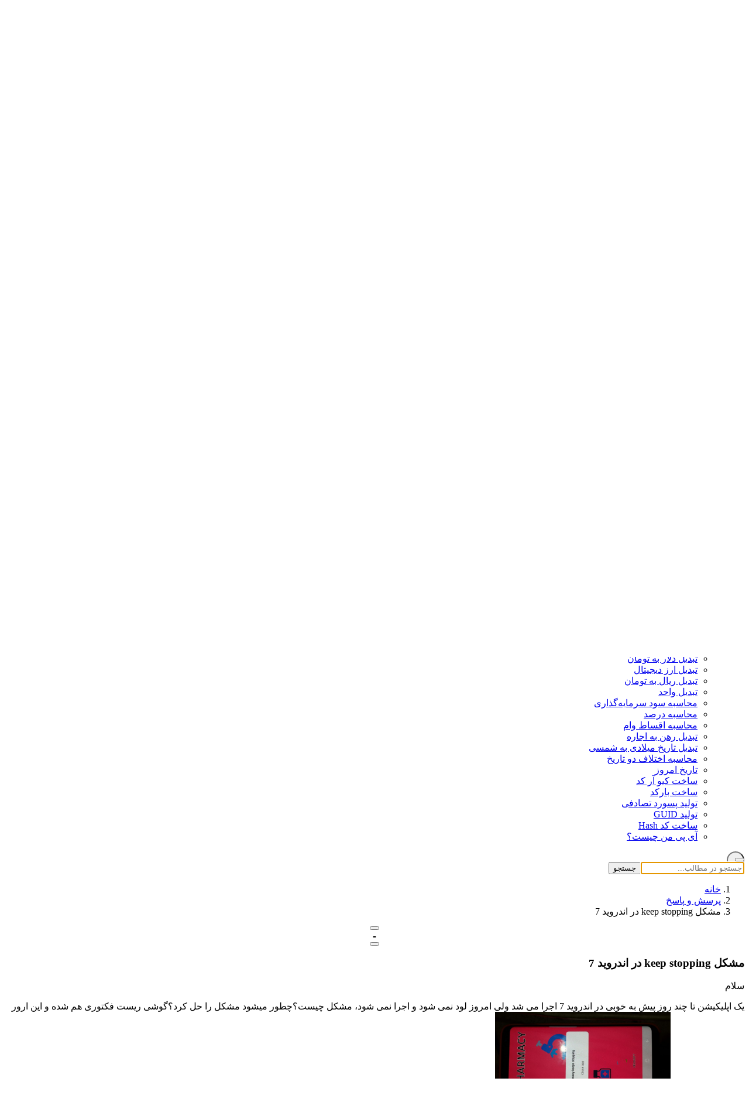

--- FILE ---
content_type: text/html; charset=utf-8
request_url: https://pishgamit.com/question/14/
body_size: 13344
content:
<!DOCTYPE html><html lang="fa" dir="rtl"><head><meta charset="utf-8" /><meta name="viewport" content="width=device-width, initial-scale=1.0" /><meta http-equiv="X-UA-Compatible" content="IE=edge" /><meta name="referrer" content="no-referrer-when-downgrade" /><meta name="theme-color" content="#9c27b0" /><title>مشکل keep stopping در اندروید 7 - پیشگامیت </title><meta name="description" content="سلام یک اپلیکیشن تا چند روز پیش به خوبی در اندروید 7 اجرا می شد ولی امروز لود نمی شود و اجرا نمی شود، مشکل چیست؟چطور میشود مشکل را حل کرد؟گوشی ریست فکتوری هم شد" /><meta name="keywords" content="اخبار فناوری، آموزش کامپیوتر، پرسش و پاسخ کامپیوتری، تکنولوژی، پیشگامیت" /><meta name="author" content="پیشگامیت " /><meta property="og:type" content="article" /><meta property="og:site_name" content="پیشگامیت " /><meta property="og:title" content="مشکل keep stopping در اندروید 7" /><meta property="og:description" content="سلام یک اپلیکیشن تا چند روز پیش به خوبی در اندروید 7 اجرا می شد ولی امروز لود نمی شود و اجرا نمی شود، مشکل چیست؟چطور میشود مشکل را حل کرد؟گوشی ریست فکتوری هم شد" /><meta property="og:image" content="https://pishgamit.com/images/og-default.jpg" /><meta property="og:url" content="https://pishgamit.com/question/14/" /><meta property="og:locale" content="fa_IR" /><meta name="twitter:card" content="summary_large_image" /><meta name="twitter:title" content="مشکل keep stopping در اندروید 7" /><meta name="twitter:description" content="سلام یک اپلیکیشن تا چند روز پیش به خوبی در اندروید 7 اجرا می شد ولی امروز لود نمی شود و اجرا نمی شود، مشکل چیست؟چطور میشود مشکل را حل کرد؟گوشی ریست فکتوری هم شد" /><meta name="twitter:image" content="https://pishgamit.com/images/og-default.jpg" /><meta name="twitter:site" content="@pishgamit" /><link rel="canonical" href="https://pishgamit.com/question/14/" /><link rel="alternate" hreflang="fa" href="https://pishgamit.com/question/14/" /><link rel="alternate" hreflang="x-default" href="https://pishgamit.com/question/14/" /><meta name="description" content="&lt;p&gt;سلام&lt;/p&gt;&lt;p&gt;یک اپلیکیشن تا چند روز پیش به خوبی در اندروید 7 اجرا می شد ولی امروز لود نمی شود و اجرا نمی شود، مشکل چیست؟چطور میشود مشکل را حل کرد؟گوشی ریست فکت" /><meta name="robots" content="noindex, follow, max-snippet:-1, max-image-preview:large, max-video-preview:-1" /><meta property="og:locale" content="fa_IR" /><meta property="og:type" content="QAPage" /><meta property="og:url" content="https://pishgamit.com/question/14/" /><meta property="og:site_name" content="پیشگامیت - پرسش و پاسخ" /><meta property="og:title" content="مشکل keep stopping در اندروید 7" /><meta property="og:description" content="&lt;p&gt;سلام&lt;/p&gt;&lt;p&gt;یک اپلیکیشن تا چند روز پیش به خوبی در اندروید 7 اجرا می شد ولی امروز لود نمی شود و اجرا نمی شود، مشکل چیست؟چطور میشود مشکل را حل کرد؟گوشی ریست فکت" /><meta property="og:image" content="https://pishgamit.com/images/question-og.png" /><meta name="twitter:card" content="summary" /><meta name="twitter:title" content="مشکل keep stopping در اندروید 7" /><meta name="twitter:description" content="&lt;p&gt;سلام&lt;/p&gt;&lt;p&gt;یک اپلیکیشن تا چند روز پیش به خوبی در اندروید 7 اجرا می شد ولی امروز لود نمی شود و اجرا نمی شود، مشکل چیست؟چطور میشود مشکل را حل کرد؟گوشی ریست فکت" /><link rel="alternate" type="application/rss+xml" title="پیشگامیت - RSS Feed" href="https://pishgamit.com/home/rss" /><link rel="shortcut icon" href="/favicon.ico"><link rel="apple-touch-icon" sizes="180x180" href="/apple-touch-icon.png"><link rel="icon" type="image/png" sizes="32x32" href="/favicon-32x32.png"><link rel="icon" type="image/png" sizes="16x16" href="/favicon-16x16.png"><link rel="manifest" href="/site.webmanifest.json"><link rel="mask-icon" href="/safari-pinned-tab.svg" color="#5bbad5"><link rel="dns-prefetch" href="//s.gravatar.com" /><link rel="dns-prefetch" href="//www.google-analytics.com" /><link rel="preconnect" href="https://analytics.ahrefs.com" /><link rel="stylesheet" href="/lib/bootstrap/css/bootstrap.rtl.min.css?v=pByP3Tj9GahEDA5kNLMEcEnmpHOW3Uw_JmCVI0NuyR0" /><link rel="stylesheet" href="/fonts/Vazirmatn-font-face.css?v=Ce2n2f0LHJi13zHXyGYVFEnJHNbUttI6XwsXU2zMfXA" /><link rel="stylesheet" href="/lib/fontawesome/css/all.min.css?v=wiz7ZSCn_btzhjKDQBms9Hx4sSeUYsDrTLg7roPstac" /><link rel="stylesheet" href="/css/site.css?v=LbZbz_ivfBqZNx16MzjTeQGMTFLuPsPICg5YqQRnMJc" /><link rel="stylesheet" href="/css/components.css?v=zeAcgeQ-7GG3pROvrGIqR0crBLvWJuegUS-4L7PpAHQ" /><link rel="stylesheet" href="/css/animations.css?v=z3YuYwhRMXYPI5CuHcfA252mXLFe2N9g8h4-zOPNOJY" /><link rel="stylesheet" href="/css/header-footer.css?v=UF0C_W_02H0OuE-NEGxSOgre8kCyQy2VXNl_v7-65MQ" /><link rel="stylesheet" href="/css/article-images.css?v=br32d2XHWllz-AWEsktx0_4D9yJ7_KfWTf2-XgpsIQY" /><link rel="stylesheet" href="/css/article-content.css?v=TfC-rZ-zbH-nGZemKetDPtnXTcfQcnJpvxoIpsKUOwc" /><link rel="stylesheet" href="/css/mobile-optimizations.css?v=_P3A-OhQNAWBXyxaR8jmBhoOCs5Jm1pVhWYZOQ7DHoI" /><link rel="stylesheet" href="/css/auth-modal.css?v=L6P52vj3y4AErB7SIpfPbLuAwYUotd3jfFhjOJSz0KY" /> <script type="application/ld+json">
    {
      "@context": "https://schema.org",
      "@type": "WebSite",
      "name": "پیشگامیت ",
      "alternateName": "pishgamit",
      "url": "https://pishgamit.com/",
      "description": "آموزش آی تی ، پرسش و پاسخ کامپیوتر",
      "inLanguage": "fa",
      "potentialAction": {
        "@type": "SearchAction",
        "target": {
          "@type": "EntryPoint",
          "urlTemplate": "https://pishgamit.com/search/{search_term_string}/"
        },
        "query-input": "required name=search_term_string"
      }
    }
    </script> <script type="application/ld+json">
    {
      "@context": "https://schema.org",
      "@type": "Organization",
      "name": "پیشگامیت ",
      "alternateName": "pishgamit",
      "url": "https://pishgamit.com/",
      "logo": "https://pishgamit.com/images/logo.png",
      "sameAs": [
        "",
        "",
        "https://t.me/pishgamit",
        "https://instagram.com/pishgamit"
      ],
      "description": "آموزش آی تی ، پرسش و پاسخ کامپیوتر"
    }
    </script> </head><body><header class="site-header" id="site-header"><nav class="navbar navbar-expand-lg navbar-light sticky-top"><div class="container"><a class="navbar-brand" href="/"><span class="brand-gradient">پیشگامیت</span><span class="brand-text"></span></a><div class="d-flex align-items-center gap-2 d-lg-none header-mobile-actions"><button class="btn btn-link nav-link p-2" id="searchToggleMobile" type="button" title="جستجو"><i class="fas fa-search"></i></button><button class="btn btn-link nav-link theme-toggle p-2" onclick="toggleTheme()" title="تغییر تم"><i id="theme-icon-mobile" class="fas fa-moon"></i></button><button class="btn btn-link nav-link p-2" onclick="openAuthModal('login')" title="ورود"><i class="fas fa-sign-in-alt"></i></button><button class="btn btn-link nav-link p-2" onclick="openAuthModal('register')" title="ثبت‌نام"><i class="fas fa-user-plus"></i></button></div><button class="navbar-toggler" type="button" data-bs-toggle="collapse" data-bs-target="#navbarMain"><span class="navbar-toggler-icon"></span></button><div class="collapse navbar-collapse" id="navbarMain"><ul class="navbar-nav mb-2 mb-lg-0"><li class="nav-item"><a class="nav-link" href="/"><i class="fas fa-home"></i> خانه </a></li><li class="nav-item"><a class="nav-link" href="/posts/"> پیشگام پلاس </a></li><li class="nav-item"><a class="nav-link" href="/question/"> پرسش و پاسخ </a></li><li class="nav-item"><a class="nav-link" href="/tools/"><i class="fas fa-tools"></i> ابزارها </a></li><li class="nav-item d-lg-none"><hr class="dropdown-divider my-2"><h6 class="dropdown-header px-3 text-muted">دسته‌بندی‌ها</h6></li><li class="nav-item dropdown d-lg-none"><a class="nav-link dropdown-toggle" href="#" id="navbarDropdownComputer" role="button" data-bs-toggle="dropdown" aria-expanded="false"> آموزش کامپیوتر و موبایل </a><ul class="dropdown-menu" aria-labelledby="navbarDropdownComputer"><li><a class="dropdown-item" href="/topic/android-learning/">آموزش اندروید</a></li><li><a class="dropdown-item" href="/topic/ios-learning/">آموزش IOS</a></li><li><a class="dropdown-item" href="/topic/windows-learning/">آموزش ویندوز</a></li><li><a class="dropdown-item" href="/topic/software-learning/">آموزش نرم افزار و اپلیکیشن</a></li></ul></li><li class="nav-item dropdown d-lg-none"><a class="nav-link dropdown-toggle" href="#" id="navbarDropdownSoftware" role="button" data-bs-toggle="dropdown" aria-expanded="false"> نرم افزار و اپلیکیشن </a><ul class="dropdown-menu" aria-labelledby="navbarDropdownSoftware"><li><a class="dropdown-item" href="/topic/andorid/">اپلیکیشن اندروید</a></li><li><a class="dropdown-item" href="/topic/ios/">اپلیکیشن آی او اس</a></li></ul></li><li class="nav-item d-lg-none"><a class="nav-link" href="/topic/نقد-و-بررسی/">نقد و بررسی</a></li><li class="nav-item d-lg-none"><a class="nav-link" href="/topic/ترفند/">ترفند</a></li><li class="nav-item d-lg-none"><hr class="dropdown-divider my-2"></li><li class="nav-item dropdown d-lg-none"><a class="nav-link dropdown-toggle" href="#" id="navbarDropdownTools" role="button" data-bs-toggle="dropdown" aria-expanded="false"><i class="fas fa-tools"></i> ابزارها </a><ul class="dropdown-menu" aria-labelledby="navbarDropdownTools"><li><a class="dropdown-item" href="/tools/dollarconverter/">تبدیل دلار به تومان</a></li><li><a class="dropdown-item" href="/tools/cryptoconverter/">تبدیل ارز دیجیتال</a></li><li><a class="dropdown-item" href="/tools/rialtomanconverter/">تبدیل ریال به تومان</a></li><li><a class="dropdown-item" href="/tools/unitconverter/">تبدیل واحد</a></li><li><a class="dropdown-item" href="/tools/investmentcalculator/">محاسبه سود سرمایه‌گذاری</a></li><li><a class="dropdown-item" href="/tools/percentagecalculator/">محاسبه درصد</a></li><li><a class="dropdown-item" href="/tools/loancalculator/">محاسبه اقساط وام</a></li><li><a class="dropdown-item" href="/tools/mortgagerentconverter/">تبدیل رهن به اجاره</a></li><li><a class="dropdown-item" href="/tools/dateconverter/">تبدیل تاریخ میلادی به شمسی</a></li><li><a class="dropdown-item" href="/tools/datedifference/">محاسبه اختلاف دو تاریخ</a></li><li><a class="dropdown-item" href="/tools/todaydate/">تاریخ امروز</a></li><li><a class="dropdown-item" href="/tools/qrcodegenerator/">ساخت کیو آر کد</a></li><li><a class="dropdown-item" href="/tools/barcodegenerator/">ساخت بارکد</a></li><li><a class="dropdown-item" href="/tools/passwordgenerator/">تولید پسورد تصادفی</a></li><li><a class="dropdown-item" href="/tools/guidgenerator/">تولید GUID</a></li><li><a class="dropdown-item" href="/tools/hashgenerator/">ساخت کد Hash</a></li><li><a class="dropdown-item" href="/tools/whatismyip/">آی پی من چیست؟</a></li></ul></li></ul><div class="d-none d-lg-flex align-items-center gap-3 ms-auto"><button class="btn btn-link nav-link" id="searchToggle" type="button" title="جستجو"><i class="fas fa-search"></i></button><button class="btn btn-link nav-link theme-toggle" onclick="toggleTheme()" title="تغییر تم"><i id="theme-icon" class="fas fa-moon"></i></button><ul class="navbar-nav"><li class="nav-item"><button class="nav-link btn btn-link" onclick="openAuthModal('login')"><i class="fas fa-sign-in-alt me-2"></i> ورود </button></li><li class="nav-item"><button class="nav-link btn btn-link" onclick="openAuthModal('register')"><i class="fas fa-user-plus me-2"></i> ثبت‌نام </button></li></ul></div></div></div></nav><div id="categoryNavContainer" class="position-relative"><div class="category-nav" id="categoryNav"><div class="container"><ul class="mainmenu"><li class="menu-item-has-children"><a href="/topic/computer-and-mobile-learning/" title="آموزش کامپیوتر و موبایل"><span>آموزش کامپیوتر و موبایل</span></a><ul class="axil-submenu"><li><a class="hover-flip-item-wrapper" href="/topic/android-learning/" title="آموزش اندروید"><span class="hover-flip-item"><span data-text="آموزش اندروید">آموزش اندروید</span></span></a></li><li><a class="hover-flip-item-wrapper" href="/topic/ios-learning/" title="آموزش IOS"><span class="hover-flip-item"><span data-text="آموزش IOS">آموزش IOS</span></span></a></li><li><a class="hover-flip-item-wrapper" href="/topic/windows-learning/" title="آموزش ویندوز"><span class="hover-flip-item"><span data-text="آموزش ویندوز">آموزش ویندوز</span></span></a></li><li><a class="hover-flip-item-wrapper" href="/topic/software-learning/" title="آموزش نرم افزار و اپلیکیشن"><span class="hover-flip-item"><span data-text="آموزش نرم افزار و اپلیکیشن">آموزش نرم افزار و اپلیکیشن</span></span></a></li></ul></li><li class="menu-item-has-children"><a href="/topic/software/" title="نرم افزار و اپلیکیشن"><span>نرم افزار و اپلیکیشن</span></a><ul class="axil-submenu"><li><a class="hover-flip-item-wrapper" href="/topic/andorid/" title="اپلیکیشن اندروید"><span class="hover-flip-item"><span data-text="اپلیکیشن اندروید">اپلیکیشن اندروید</span></span></a></li><li><a class="hover-flip-item-wrapper" href="/topic/ios/" title="اپلیکیشن آی او اس"><span class="hover-flip-item"><span data-text="اپلیکیشن آی او اس">اپلیکیشن آی او اس</span></span></a></li></ul></li><li><a href="/topic/نقد-و-بررسی/" title="نقد و بررسی"><span>نقد و بررسی</span></a></li><li><a href="/topic/ترفند/" title="ترفند"><span>ترفند</span></a></li><li class="menu-item-has-children"><a href="/tools/" title="ابزارها"><span><i class="fas fa-tools me-1"></i>ابزارها</span></a><ul class="axil-submenu"><li><a class="hover-flip-item-wrapper" href="/tools/dollarconverter/" title="تبدیل دلار به تومان"><span class="hover-flip-item"><span data-text="تبدیل دلار به تومان">تبدیل دلار به تومان</span></span></a></li><li><a class="hover-flip-item-wrapper" href="/tools/cryptoconverter/" title="تبدیل ارز دیجیتال"><span class="hover-flip-item"><span data-text="تبدیل ارز دیجیتال">تبدیل ارز دیجیتال</span></span></a></li><li><a class="hover-flip-item-wrapper" href="/tools/rialtomanconverter/" title="تبدیل ریال به تومان"><span class="hover-flip-item"><span data-text="تبدیل ریال به تومان">تبدیل ریال به تومان</span></span></a></li><li><a class="hover-flip-item-wrapper" href="/tools/unitconverter/" title="تبدیل واحد"><span class="hover-flip-item"><span data-text="تبدیل واحد">تبدیل واحد</span></span></a></li><li><a class="hover-flip-item-wrapper" href="/tools/investmentcalculator/" title="محاسبه سود سرمایه‌گذاری"><span class="hover-flip-item"><span data-text="محاسبه سود سرمایه‌گذاری">محاسبه سود سرمایه‌گذاری</span></span></a></li><li><a class="hover-flip-item-wrapper" href="/tools/percentagecalculator/" title="محاسبه درصد"><span class="hover-flip-item"><span data-text="محاسبه درصد">محاسبه درصد</span></span></a></li><li><a class="hover-flip-item-wrapper" href="/tools/loancalculator/" title="محاسبه اقساط وام"><span class="hover-flip-item"><span data-text="محاسبه اقساط وام">محاسبه اقساط وام</span></span></a></li><li><a class="hover-flip-item-wrapper" href="/tools/mortgagerentconverter/" title="تبدیل رهن به اجاره"><span class="hover-flip-item"><span data-text="تبدیل رهن به اجاره">تبدیل رهن به اجاره</span></span></a></li><li><a class="hover-flip-item-wrapper" href="/tools/dateconverter/" title="تبدیل تاریخ میلادی به شمسی"><span class="hover-flip-item"><span data-text="تبدیل تاریخ میلادی به شمسی">تبدیل تاریخ میلادی به شمسی</span></span></a></li><li><a class="hover-flip-item-wrapper" href="/tools/datedifference/" title="محاسبه اختلاف دو تاریخ"><span class="hover-flip-item"><span data-text="محاسبه اختلاف دو تاریخ">محاسبه اختلاف دو تاریخ</span></span></a></li><li><a class="hover-flip-item-wrapper" href="/tools/todaydate/" title="تاریخ امروز"><span class="hover-flip-item"><span data-text="تاریخ امروز">تاریخ امروز</span></span></a></li><li><a class="hover-flip-item-wrapper" href="/tools/qrcodegenerator/" title="ساخت کیو آر کد"><span class="hover-flip-item"><span data-text="ساخت کیو آر کد">ساخت کیو آر کد</span></span></a></li><li><a class="hover-flip-item-wrapper" href="/tools/barcodegenerator/" title="ساخت بارکد"><span class="hover-flip-item"><span data-text="ساخت بارکد">ساخت بارکد</span></span></a></li><li><a class="hover-flip-item-wrapper" href="/tools/passwordgenerator/" title="تولید پسورد تصادفی"><span class="hover-flip-item"><span data-text="تولید پسورد تصادفی">تولید پسورد تصادفی</span></span></a></li><li><a class="hover-flip-item-wrapper" href="/tools/guidgenerator/" title="تولید GUID"><span class="hover-flip-item"><span data-text="تولید GUID">تولید GUID</span></span></a></li><li><a class="hover-flip-item-wrapper" href="/tools/hashgenerator/" title="ساخت کد Hash"><span class="hover-flip-item"><span data-text="ساخت کد Hash">ساخت کد Hash</span></span></a></li><li><a class="hover-flip-item-wrapper" href="/tools/whatismyip/" title="آی پی من چیست؟"><span class="hover-flip-item"><span data-text="آی پی من چیست؟">آی پی من چیست؟</span></span></a></li></ul></li></ul></div></div><div class="container position-relative" style="height: 0;"><button class="btn btn-sm btn-light shadow-sm position-absolute" id="categoryNavToggle" style="left: 10px; top: -35px; z-index: 100; border-radius: 50%; width: 30px; height: 30px; padding: 0; display: flex; align-items: center; justify-content: center;"><i class="fas fa-chevron-up"></i></button></div></div> <script>
        document.addEventListener('DOMContentLoaded', function() {
            const toggleBtn = document.getElementById('categoryNavToggle');
            const nav = document.getElementById('categoryNav');
            const icon = toggleBtn.querySelector('i');
            
            // Load saved state
            const isCollapsed = localStorage.getItem('categoryNavCollapsed') === 'true';
            if (isCollapsed) {
                nav.style.display = 'none';
                icon.className = 'fas fa-chevron-down';
                toggleBtn.style.top = '0'; // Move button down when collapsed
            }

            toggleBtn?.addEventListener('click', function() {
                const isHidden = nav.style.display === 'none';
                
                if (isHidden) {
                    // Expand
                    nav.style.display = 'block';
                    icon.className = 'fas fa-chevron-up';
                    toggleBtn.style.top = '-35px';
                    localStorage.setItem('categoryNavCollapsed', 'false');
                } else {
                    // Collapse
                    nav.style.display = 'none';
                    icon.className = 'fas fa-chevron-down';
                    toggleBtn.style.top = '0';
                    localStorage.setItem('categoryNavCollapsed', 'true');
                }
            });
        });
    </script> <div class="search-overlay" id="searchOverlay"><div class="search-overlay-content"><button class="search-close" id="searchClose"><i class="fas fa-times"></i></button><form action="/search/" method="post" class="search-form-large"><input name="__RequestVerificationToken" type="hidden" value="CfDJ8HOZkGOMnSBPnNr9bJfduKQWwWle_VVmBaCHca7r1CZuIcDr8xMPO7V14uLXbnwhemUrszOGRKjLsOAeRlCZwMOx5xfI70b8PBDPP4S6tQtnQe5d9BCEYmSUB3sFavQwtSaEFHRm-L6TrCELT7lDseI" /><input type="search" name="q" placeholder="جستجو در مطالب..." class="form-control form-control-lg" autofocus /><button type="submit" class="btn btn-primary btn-lg"><i class="fas fa-search"></i> جستجو </button></form></div></div></header><div class="container mt-3"><nav aria-label="breadcrumb"><ol class="breadcrumb"><li class='breadcrumb-item'><a href='/'>خانه</a></li><li class='breadcrumb-item'><a href='/question/'>پرسش و پاسخ</a></li><li class='breadcrumb-item active'>مشکل keep stopping در اندروید 7</li></ol></nav></div><main role="main" class="main-content"><div class="container py-4"><div class="row"><div class="col-lg-8"><div class="card shadow-sm mb-4"><div class="card-body"><div class="row"><div class="col-md-1 text-center border-end"><div class="vote-section"><button class="btn btn-link p-0" onclick="openAuthModal('login')" title="ورود برای رأی"><i class="fas fa-chevron-up fa-2x text-muted"></i></button><div class="vote-count h3 my-2 fw-bold text-muted" id="question-vote-count">-</div><button class="btn btn-link p-0" onclick="openAuthModal('login')" title="ورود برای رأی"><i class="fas fa-chevron-down fa-2x text-muted"></i></button></div></div><div class="col-md-11"><h3 class="mb-3">مشکل keep stopping در اندروید 7</h3><div class="question-content mb-4"><p>سلام</p><p>یک اپلیکیشن تا چند روز پیش به خوبی در اندروید 7 اجرا می شد ولی امروز لود نمی شود و اجرا نمی شود، مشکل چیست؟چطور میشود مشکل را حل کرد؟گوشی ریست فکتوری هم شده و این ارور هم چنان وجود دارد.<img src="/Content/uploads/images/2018/2/86a63c48-4360-4fb9-933c-0bcd0ccdab11e4ac3a7a-9cc0-4ef4-93da-da3682a859bc.jpg" style="width: 300px;" class="fr-fic fr-dib"></p></div><div class="d-flex justify-content-between align-items-center border-top pt-3"><div class="text-muted small"><i class="fas fa-eye"></i> 5033 بازدید <span class="me-2">|</span><i class="fas fa-comment"></i> 0 پاسخ <span class="me-2">|</span><i class="fas fa-calendar"></i> ۱۳۹۶/۱۲/۰۱ ۰۱:۵۵ </div><div class="d-flex align-items-center gap-2"></div></div><div class="author-card mt-4"><div class="author-card-header"><span class="author-label">پرسیده شده توسط</span></div><div class="author-card-body"><a href="/author/zardin/" class="author-avatar-link"><img src="https://www.gravatar.com/avatar/f200d57e278194e53b6af8699b07501e?s=60&amp;d=identicon" alt="hasan zare" class="author-avatar" loading="lazy" /><div class="author-avatar-ring"></div></a><div class="author-details"><a href="/author/zardin/" class="author-name"> hasan zare </a><div class="author-meta"><span class="author-badge"><i class="fas fa-calendar-alt"></i> ۱۳۹۶/۱۲/۰۱ ۰۱:۵۵ </span></div></div></div></div></div></div></div></div><div class="answers-section"><div class="answers-header"><div class="answers-header-icon"><i class="fas fa-comments"></i></div><h4 class="answers-title">پاسخ‌ها</h4><span class="answers-count">1</span><div class="answers-header-line"></div></div><div class="answers-list"><div id="comment-message"></div><div class="comments-list"><div class="answer-card " id="comment-10"><div class="row"><div class="col-md-1 text-center border-end"><div class="vote-section"><button class="btn btn-link p-0" onclick="openAuthModal('login')"><i class="fas fa-chevron-up fa-lg text-muted"></i></button><div class="vote-count h5 my-2 fw-bold text-muted" id="answer-vote-count-10">-</div><button class="btn btn-link p-0" onclick="openAuthModal('login')"><i class="fas fa-chevron-down fa-lg text-muted"></i></button></div></div><div class="col-md-11"><div class="answer-content mb-3"> سلام ، میبایست دقیق تر بررسی شود ، ممکن است اپلیکیشن بروز شده باشد و نسخه جدید ناهماهنگی داشته باشد. و همچنین میتوان اپلیکیشن را در گوشی های دیگر هم را تست کرد. </div><div class="answer-meta d-flex justify-content-between align-items-center"><div class="text-muted small"><i class="fas fa-calendar"></i> ۱۳۹۶/۱۲/۰۱ ۰۷:۰۰ </div><div class="d-flex align-items-center"><div class="author-info d-flex align-items-center"><img src="https://www.gravatar.com/avatar/1c059b563c16b94f876f7d4f49dc14a8?s=30&amp;d=identicon" alt="تیم پیشگامیت" class="rounded-circle me-2" style="width: 30px; height: 30px; object-fit: cover;" loading="lazy" /><span class="small">تیم پیشگامیت</span></div></div></div></div></div></div></div></div></div><div class="card shadow-sm mb-4 bg-light border-0"><div class="card-body text-center py-5"><i class="fas fa-lock fa-3x text-secondary mb-3"></i><h5 class="fw-bold mb-3">برای ارسال پاسخ وارد شوید</h5><p class="text-muted mb-4">برای مشارکت در بحث و ارسال پاسخ، لطفا وارد حساب کاربری خود شوید.</p><div class="d-flex justify-content-center gap-2"><button class="btn btn-primary btn-lg px-4" onclick="openAuthModal('login')"><i class="fas fa-sign-in-alt me-2"></i> ورود به حساب </button><button class="btn btn-outline-primary btn-lg px-4" onclick="openAuthModal('register')"><i class="fas fa-user-plus me-2"></i> ثبت نام </button></div></div></div><section class="related-questions-section mt-5 mb-4"><div class="section-header-inline"><div class="section-icon"><i class="fas fa-link"></i></div><h4 class="section-title">پرسش‌های مرتبط</h4><div class="section-line"></div></div><div class="related-questions-grid"><a href="/question/1781/" class="related-question-card"><div class="related-question-content"><h5 class="related-question-title">Toon blast</h5><div class="related-question-meta"><span class="related-meta-item"><i class="fas fa-comments"></i> 1 پاسخ </span><span class="related-meta-item"><i class="fas fa-eye"></i> 62 </span></div></div><div class="related-question-arrow"><i class="fas fa-arrow-left"></i></div></a><a href="/question/1780/" class="related-question-card"><div class="related-question-content"><h5 class="related-question-title">راهنمایی درمورد دسترسی در اپل</h5><div class="related-question-meta"><span class="related-meta-item"><i class="fas fa-comments"></i> 0 پاسخ </span><span class="related-meta-item"><i class="fas fa-eye"></i> 71 </span></div></div><div class="related-question-arrow"><i class="fas fa-arrow-left"></i></div></a><a href="/question/1779/" class="related-question-card"><div class="related-question-content"><h5 class="related-question-title">بلاک ip در ویندوز 10</h5><div class="related-question-meta"><span class="related-meta-item"><i class="fas fa-comments"></i> 0 پاسخ </span><span class="related-meta-item"><i class="fas fa-eye"></i> 120 </span></div></div><div class="related-question-arrow"><i class="fas fa-arrow-left"></i></div></a><a href="/question/1778/" class="related-question-card"><div class="related-question-content"><h5 class="related-question-title">روشن شده چراغ VGA </h5><div class="related-question-meta"><span class="related-meta-item"><i class="fas fa-comments"></i> 0 پاسخ </span><span class="related-meta-item"><i class="fas fa-eye"></i> 153 </span></div></div><div class="related-question-arrow"><i class="fas fa-arrow-left"></i></div></a></div></section></div><aside class="col-lg-4"><section class="sidebar-widget recent-questions-widget mb-4"><div class="widget-header"><div class="widget-header-icon"><i class="fas fa-fire-alt"></i></div><h5 class="widget-title">پرسش‌های اخیر</h5></div><div class="widget-body"><div class="question-list"><a href="/question/1781/" class="question-item"><div class="question-number">1</div><div class="question-content"><h6 class="question-title">Toon blast</h6><div class="question-meta"><span class="meta-item"><i class="fas fa-comments"></i><span>1 پاسخ</span></span></div></div><div class="question-arrow"><i class="fas fa-chevron-left"></i></div></a><a href="/question/1780/" class="question-item"><div class="question-number">2</div><div class="question-content"><h6 class="question-title">راهنمایی درمورد دسترسی در اپل</h6><div class="question-meta"><span class="meta-item"><i class="fas fa-comments"></i><span>0 پاسخ</span></span></div></div><div class="question-arrow"><i class="fas fa-chevron-left"></i></div></a><a href="/question/1779/" class="question-item"><div class="question-number">3</div><div class="question-content"><h6 class="question-title">بلاک ip در ویندوز 10</h6><div class="question-meta"><span class="meta-item"><i class="fas fa-comments"></i><span>0 پاسخ</span></span></div></div><div class="question-arrow"><i class="fas fa-chevron-left"></i></div></a><a href="/question/1778/" class="question-item"><div class="question-number">4</div><div class="question-content"><h6 class="question-title">روشن شده چراغ VGA </h6><div class="question-meta"><span class="meta-item"><i class="fas fa-comments"></i><span>0 پاسخ</span></span></div></div><div class="question-arrow"><i class="fas fa-chevron-left"></i></div></a><a href="/question/1777/" class="question-item"><div class="question-number">5</div><div class="question-content"><h6 class="question-title">صفحه سیاه بلک اسکرین</h6><div class="question-meta"><span class="meta-item"><i class="fas fa-comments"></i><span>0 پاسخ</span></span></div></div><div class="question-arrow"><i class="fas fa-chevron-left"></i></div></a></div></div></section><section class="mb-4"><section class="telegram-cta fade-in-up"><div class="telegram-icon"><i class="fab fa-telegram-plane"></i></div><h2 class="telegram-title">به کانال تلگرام ما بپیوندید</h2><p class="telegram-description"> آخرین اخبار، آموزش‌ها و مطالب ویژه را مستقیماً در تلگرام دریافت کنید </p><a href="https://t.me/pishgamit" target="_blank" rel="noopener noreferrer" class="telegram-button"><i class="fab fa-telegram-plane"></i> عضویت در کانال </a></section></section><section class="sidebar-widget ask-question-widget"><div class="ask-widget-inner"><div class="ask-icon-wrapper"><div class="ask-icon-bg"></div><i class="fas fa-question-circle"></i></div><h5 class="ask-title">پرسش جدید دارید؟</h5><p class="ask-description">پرسش خود را با جامعه پیشگامیت در میان بگذارید و از متخصصان پاسخ بگیرید</p><button class="ask-button" onclick="openAuthModal('login')"><i class="fas fa-plus"></i><span>پرسش جدید</span></button><div class="ask-footer"><i class="fas fa-users"></i><span>جامعه فعال پاسخگو</span></div></div></section></aside></div></div></main><button id="scroll-to-top" class="scroll-to-top" aria-label="بازگشت به بالا" title="بازگشت به بالا"><i class="fas fa-chevron-up"></i></button><footer class="footer"><div class="footer-main"><div class="container"><div class="row g-4"><div class="col-lg-4 col-md-6"><div class="footer-brand"><a href="/" class="d-inline-block mb-3"><img src="https://pishgamit.com/images/logo.png" alt="پیشگامیت " height="50" class="logo-light" /></a><p class="footer-description"> پیشگامیت آموزش های کامپیوتر ، محلی برای پرسش و پاسخ های کامپیوتری </p></div><div class="footer-social"><a href="https://t.me/pishgamit" target="_blank" rel="noopener" class="social-icon" title="تلگرام"><i class="fab fa-telegram"></i></a><a href="https://instagram.com/pishgamit" target="_blank" rel="noopener" class="social-icon" title="اینستاگرام"><i class="fab fa-instagram"></i></a></div></div><div class="col-lg-2 col-md-6"><h5 class="footer-title">دسترسی سریع</h5><ul class="footer-links"><li><a href="/home/about/">درباره ما</a></li><li><a href="/contactus/">تماس با ما</a></li><li><a href="/home/terms/">قوانین و مقررات</a></li><li><a href="/home/rss/">RSS خوراک</a></li></ul></div><div class="col-lg-2 col-md-6"><h5 class="footer-title">دسته‌بندی‌ها</h5><ul class="footer-links"><li><a href="/topic/computer-and-mobile-learning/">آموزش کامپیوتر و موبایل</a></li><li><a href="/topic/software/">نرم افزار و اپلیکیشن</a></li><li><a href="/topic/نقد-و-بررسی/">نقد و بررسی</a></li><li><a href="/topic/ترفند/">ترفند</a></li></ul></div><div class="col-lg-4 col-md-6"><h5 class="footer-title">تماس با ما</h5><ul class="footer-contact"><li><i class="fas fa-envelope"></i><a href="mailto:support@pishgamit.com">support@pishgamit.com</a></li><li><i class="fas fa-map-marker-alt"></i><span>ایران، تهران</span></li></ul><div class="footer-newsletter"><h6>عضویت در خبرنامه</h6><form id="footer-newsletter-form" action="/newsletter/subscribe/" method="post" class="newsletter-form-footer"><input name="__RequestVerificationToken" type="hidden" value="CfDJ8HOZkGOMnSBPnNr9bJfduKQWwWle_VVmBaCHca7r1CZuIcDr8xMPO7V14uLXbnwhemUrszOGRKjLsOAeRlCZwMOx5xfI70b8PBDPP4S6tQtnQe5d9BCEYmSUB3sFavQwtSaEFHRm-L6TrCELT7lDseI" /><div class="input-group"><input type="email" name="email" class="form-control" placeholder="ایمیل شما" required /><button type="submit" class="btn btn-primary"><i class="fas fa-paper-plane"></i></button></div></form></div></div></div></div></div><div class="footer-bottom"><div class="container"><div class="row align-items-center"><div class="col-12 text-center"><p class="mb-2"> © ۱۴۰۴ پیشگامیت . تمامی حقوق محفوظ است. </p><p class="mb-0"> ساخته شده با <i class="fas fa-heart text-danger"></i> در ایران </p></div></div></div></div></footer> <script>
    // Footer Newsletter form submission with duplicate prevention
    (function() {
        const footerForm = document.getElementById('footer-newsletter-form');
        if (footerForm) {
            let isSubmitting = false;
            
            footerForm.addEventListener('submit', function(e) {
                e.preventDefault();
                
                // Prevent multiple submissions
                if (isSubmitting) return;
                
                const form = this;
                const submitBtn = form.querySelector('button[type="submit"]');
                const formData = new FormData(form);
                const email = formData.get('email');

                if (!email) {
                    if (typeof showToast === 'function') {
                        showToast('لطفاً ایمیل خود را وارد کنید', 'error');
                    }
                    return;
                }

                // Disable button and show loading state
                isSubmitting = true;
                const originalContent = submitBtn.innerHTML;
                submitBtn.disabled = true;
                submitBtn.innerHTML = '<i class="fas fa-spinner fa-spin"></i>';

                fetch(form.action, {
                    method: 'POST',
                    body: formData
                })
                .then(response => {
                    if (!response.ok) {
                        throw new Error('Server error');
                    }
                    return response.json();
                })
                .then(data => {
                    if (typeof showToast === 'function') {
                        if (data.success) {
                            showToast(data.message || 'با موفقیت در خبرنامه عضو شدید', 'success');
                            form.reset();
                        } else {
                            showToast(data.message || 'خطا در ثبت نام', 'error');
                        }
                    } else {
                        alert(data.message);
                        if (data.success) form.reset();
                    }
                })
                .catch(error => {
                    console.error('Newsletter error:', error);
                    if (typeof showToast === 'function') {
                        showToast('خطا در اتصال به سرور', 'error');
                    } else {
                        alert('خطا در اتصال به سرور');
                    }
                })
                .finally(() => {
                    // Re-enable button
                    isSubmitting = false;
                    submitBtn.disabled = false;
                    submitBtn.innerHTML = originalContent;
                });
            });
        }
    })();
</script> <script src="/lib/jquery/jquery.min.js?v=_JqT3SQfawRcv_BIHPThkBvs0OEvtFFmqPF_lYI_Cxo"></script> <script src="/lib/bootstrap/js/bootstrap.bundle.min.js?v=gvZPYrsDwbwYJLD5yeBfcNujPhRoGOY831wwbIzz3t0"></script> <script src="/js/site.js?v=Hof3aiDjDbfwZxXDR9RCzsnU1TPV13ZIdeOOSV7HWj0"></script> <script src="/js/auth-modal.js?v=59y7LPWJG-OKB0Y9ljMPOFIU3TejAnvdeLKZaostojs"></script> <script>
        // Inject Gravatar settings from server-side configuration
        window.GRAVATAR_CONFIG = {
            enabled: true,
            timeout: 3000 // Convert to milliseconds
        };
    </script> <script src="/js/gravatar-fallback.js?v=RppuWeQC964RoF3tIPZMjltLARqs17v_65r432zeNC4"></script> <div class="modal fade" id="authModal" tabindex="-1" aria-labelledby="authModalLabel" aria-hidden="true"><div class="modal-dialog modal-dialog-centered"><div class="modal-content"><div class="modal-header"><ul class="nav nav-tabs card-header-tabs w-100" id="authTabs" role="tablist"><li class="nav-item flex-fill text-center" role="presentation"><button class="nav-link active w-100" id="login-tab" data-bs-toggle="tab" data-bs-target="#login-pane" type="button" role="tab" aria-controls="login-pane" aria-selected="true"><i class="fas fa-sign-in-alt me-2"></i>ورود </button></li><li class="nav-item flex-fill text-center" role="presentation"><button class="nav-link w-100" id="register-tab" data-bs-toggle="tab" data-bs-target="#register-pane" type="button" role="tab" aria-controls="register-pane" aria-selected="false"><i class="fas fa-user-plus me-2"></i>ثبت‌نام </button></li></ul><button type="button" class="btn-close ms-0 me-auto" data-bs-dismiss="modal" aria-label="Close"></button></div><div class="modal-body"><div class="tab-content" id="authTabsContent"><div class="tab-pane fade show active" id="login-pane" role="tabpanel" aria-labelledby="login-tab"><a href="/Account/ExternalLogin?provider=Google&returnUrl=/question/14/" class="btn-google mb-3" onclick="sessionStorage.setItem('oauth_pending', 'true')"><svg class="google-icon" viewBox="0 0 24 24" xmlns="http://www.w3.org/2000/svg"><path d="M22.56 12.25c0-.78-.07-1.53-.2-2.25H12v4.26h5.92c-.26 1.37-1.04 2.53-2.21 3.31v2.77h3.57c2.08-1.92 3.28-4.74 3.28-8.09z" fill="#4285F4"/><path d="M12 23c2.97 0 5.46-.98 7.28-2.66l-3.57-2.77c-.98.66-2.23 1.06-3.71 1.06-2.86 0-5.29-1.93-6.16-4.53H2.18v2.84C3.99 20.53 7.7 23 12 23z" fill="#34A853"/><path d="M5.84 14.09c-.22-.66-.35-1.36-.35-2.09s.13-1.43.35-2.09V7.07H2.18C1.43 8.55 1 10.22 1 12s.43 3.45 1.18 4.93l2.85-2.22.81-.62z" fill="#FBBC05"/><path d="M12 5.38c1.62 0 3.06.56 4.21 1.64l3.15-3.15C17.45 2.09 14.97 1 12 1 7.7 1 3.99 3.47 2.18 7.07l3.66 2.84c.87-2.6 3.3-4.53 6.16-4.53z" fill="#EA4335"/></svg> ورود با حساب گوگل </a><div class="auth-divider"><span>یا</span></div><ul class="nav nav-pills nav-fill mb-3" id="loginMethodTabs" role="tablist"><li class="nav-item" role="presentation"><button class="nav-link active" id="password-method-tab" data-bs-toggle="pill" data-bs-target="#password-method" type="button" role="tab"><i class="fas fa-key me-1"></i> رمز عبور </button></li><li class="nav-item" role="presentation"><button class="nav-link" id="otp-method-tab" data-bs-toggle="pill" data-bs-target="#otp-method" type="button" role="tab"><i class="fas fa-mobile-alt me-1"></i> کد یکبار مصرف </button></li></ul><div class="tab-content" id="loginMethodContent"><div class="tab-pane fade show active" id="password-method" role="tabpanel"><form id="loginAjaxForm"><input name="__RequestVerificationToken" type="hidden" value="CfDJ8HOZkGOMnSBPnNr9bJfduKQWwWle_VVmBaCHca7r1CZuIcDr8xMPO7V14uLXbnwhemUrszOGRKjLsOAeRlCZwMOx5xfI70b8PBDPP4S6tQtnQe5d9BCEYmSUB3sFavQwtSaEFHRm-L6TrCELT7lDseI" /><div id="login-error" class="alert alert-danger d-none"></div><div class="mb-3"><label for="LoginUsernameOrEmail" class="form-label">نام کاربری، ایمیل یا موبایل</label><div class="input-group"><input type="text" class="form-control" id="LoginUsernameOrEmail" name="UsernameOrEmail" placeholder="نام کاربری، ایمیل یا موبایل" required><span class="input-group-text"><i class="fas fa-user"></i></span></div></div><div class="mb-3"><label for="LoginPassword" class="form-label">کلمه عبور</label><div class="input-group password-input-group"><input type="password" class="form-control" id="LoginPassword" name="Password" placeholder="••••••••" required><button type="button" class="btn-password-toggle" onclick="togglePasswordVisibility('LoginPassword', this)" title="نمایش/مخفی کردن رمز"><i class="fas fa-eye"></i></button><span class="input-group-text"><i class="fas fa-lock"></i></span></div></div><div class="mb-3"><label for="LoginCaptcha" class="form-label">کد امنیتی</label><div class="input-group captcha-group"><input type="text" class="form-control" id="LoginCaptcha" name="CaptchaCode" placeholder="کد تصویر" required autocomplete="off"><span class="input-group-text captcha-container p-0"><img src="/Captcha/GetCaptchaImage?id=login" alt="Captcha" class="captcha-img" id="loginCaptchaImg"></span><button type="button" class="btn btn-outline-secondary btn-refresh" onclick="refreshCaptcha('loginCaptchaImg')" title="دریافت کد جدید"><i class="fas fa-sync-alt"></i></button></div></div><div class="mb-3 form-check d-flex align-items-center gap-2"><input type="checkbox" class="form-check-input" id="RememberMe" name="RememberMe"><label class="form-check-label" for="RememberMe">مرا به خاطر بسپار</label></div><div class="text-center mb-3"><a href="/Account/ForgotPassword" class="text-decoration-none small"><i class="fas fa-key me-1"></i>کلمه عبور خود را فراموش کرده‌اید؟ </a></div><button type="submit" class="btn btn-primary w-100 py-2"><span class="spinner-border spinner-border-sm d-none me-2" role="status" aria-hidden="true"></span><i class="fas fa-sign-in-alt me-2"></i> ورود به حساب </button></form></div><div class="tab-pane fade" id="otp-method" role="tabpanel"><div id="otp-send-step"><form id="sendOtpForm"><input name="__RequestVerificationToken" type="hidden" value="CfDJ8HOZkGOMnSBPnNr9bJfduKQWwWle_VVmBaCHca7r1CZuIcDr8xMPO7V14uLXbnwhemUrszOGRKjLsOAeRlCZwMOx5xfI70b8PBDPP4S6tQtnQe5d9BCEYmSUB3sFavQwtSaEFHRm-L6TrCELT7lDseI" /><div id="otp-send-error" class="alert alert-danger d-none"></div><div class="text-center mb-3"><i class="fas fa-paper-plane fa-2x text-primary mb-2"></i><p class="text-muted small">کد یکبار مصرف به ایمیل یا شماره موبایل شما ارسال می‌شود</p></div><div class="mb-3"><label for="OtpEmailOrPhone" class="form-label">ایمیل یا شماره موبایل</label><div class="input-group"><input type="text" class="form-control" id="OtpEmailOrPhone" name="EmailOrPhone" placeholder="example@email.com یا 09123456789" dir="ltr" required><span class="input-group-text"><i class="fas fa-at"></i></span></div></div><div class="mb-3"><label for="OtpCaptcha" class="form-label">کد امنیتی</label><div class="input-group captcha-group"><input type="text" class="form-control" id="OtpCaptcha" name="CaptchaCode" placeholder="کد تصویر" required autocomplete="off"><span class="input-group-text captcha-container p-0"><img src="/Captcha/GetCaptchaImage?id=otp" alt="Captcha" class="captcha-img" id="otpCaptchaImg"></span><button type="button" class="btn btn-outline-secondary btn-refresh" onclick="refreshCaptcha('otpCaptchaImg')" title="دریافت کد جدید"><i class="fas fa-sync-alt"></i></button></div></div><button type="submit" class="btn btn-primary w-100 py-2"><span class="spinner-border spinner-border-sm d-none me-2" role="status" aria-hidden="true"></span><i class="fas fa-paper-plane me-2"></i> ارسال کد </button></form></div><div id="otp-verify-step" class="d-none"><form id="verifyOtpForm"><input name="__RequestVerificationToken" type="hidden" value="CfDJ8HOZkGOMnSBPnNr9bJfduKQWwWle_VVmBaCHca7r1CZuIcDr8xMPO7V14uLXbnwhemUrszOGRKjLsOAeRlCZwMOx5xfI70b8PBDPP4S6tQtnQe5d9BCEYmSUB3sFavQwtSaEFHRm-L6TrCELT7lDseI" /><div id="otp-verify-error" class="alert alert-danger d-none"></div><div class="text-center mb-3"><i class="fas fa-envelope-open-text fa-2x text-success mb-2"></i><p class="text-muted small">کد تایید ارسال شد به <strong id="otp-masked-identifier" dir="ltr"></strong></p><small class="text-muted d-block">کد تا ۵ دقیقه معتبر است</small><div class="alert alert-info mt-3 py-2 px-3 small" style="font-size: 0.85rem;"><i class="fas fa-info-circle me-1"></i><strong>نکات مهم:</strong><ul class="mb-0 mt-1 pe-3 text-start" style="list-style: disc;"><li>اگر ایمیل دریافت کردید، پوشه <strong>هرزنامه (Spam)</strong> را نیز بررسی کنید</li><li>برای دریافت پیامک، باید <strong>تبلیغات پیامکی فعال باشد</strong></li></ul></div></div><input type="hidden" id="VerifyEmailOrPhone" name="EmailOrPhone"><div class="mb-3"><label for="OtpCode" class="form-label text-center d-block">کد تایید</label><div class="otp-input-container" id="otp-code-container"><input type="text" class="otp-input" maxlength="1" inputmode="numeric" pattern="[0-9]" data-index="0" autocomplete="off"><input type="text" class="otp-input" maxlength="1" inputmode="numeric" pattern="[0-9]" data-index="1" autocomplete="off"><input type="text" class="otp-input" maxlength="1" inputmode="numeric" pattern="[0-9]" data-index="2" autocomplete="off"><input type="text" class="otp-input" maxlength="1" inputmode="numeric" pattern="[0-9]" data-index="3" autocomplete="off"><input type="text" class="otp-input" maxlength="1" inputmode="numeric" pattern="[0-9]" data-index="4" autocomplete="off"><input type="text" class="otp-input" maxlength="1" inputmode="numeric" pattern="[0-9]" data-index="5" autocomplete="off"></div><input type="hidden" id="OtpCode" name="Code"></div><div class="mb-3 form-check d-flex align-items-center gap-2"><input type="checkbox" class="form-check-input" id="OtpRememberMe" name="RememberMe"><label class="form-check-label" for="OtpRememberMe">مرا به خاطر بسپار</label></div><button type="submit" class="btn btn-success w-100 py-2 mb-2"><span class="spinner-border spinner-border-sm d-none me-2" role="status" aria-hidden="true"></span><i class="fas fa-check me-2"></i> تایید و ورود </button><button type="button" class="btn btn-link w-100" id="resend-otp-btn"><i class="fas fa-redo me-1"></i> ارسال مجدد کد </button></form></div></div></div></div><div class="tab-pane fade" id="register-pane" role="tabpanel" aria-labelledby="register-tab"><a href="/Account/ExternalLogin?provider=Google&returnUrl=/question/14/" class="btn-google mb-3" onclick="sessionStorage.setItem('oauth_pending', 'true')"><svg class="google-icon" viewBox="0 0 24 24" xmlns="http://www.w3.org/2000/svg"><path d="M22.56 12.25c0-.78-.07-1.53-.2-2.25H12v4.26h5.92c-.26 1.37-1.04 2.53-2.21 3.31v2.77h3.57c2.08-1.92 3.28-4.74 3.28-8.09z" fill="#4285F4"/><path d="M12 23c2.97 0 5.46-.98 7.28-2.66l-3.57-2.77c-.98.66-2.23 1.06-3.71 1.06-2.86 0-5.29-1.93-6.16-4.53H2.18v2.84C3.99 20.53 7.7 23 12 23z" fill="#34A853"/><path d="M5.84 14.09c-.22-.66-.35-1.36-.35-2.09s.13-1.43.35-2.09V7.07H2.18C1.43 8.55 1 10.22 1 12s.43 3.45 1.18 4.93l2.85-2.22.81-.62z" fill="#FBBC05"/><path d="M12 5.38c1.62 0 3.06.56 4.21 1.64l3.15-3.15C17.45 2.09 14.97 1 12 1 7.7 1 3.99 3.47 2.18 7.07l3.66 2.84c.87-2.6 3.3-4.53 6.16-4.53z" fill="#EA4335"/></svg> ثبت‌نام با حساب گوگل </a><div class="auth-divider"><span>یا</span></div><div id="register-send-step"><form id="registerSendOtpForm"><input name="__RequestVerificationToken" type="hidden" value="CfDJ8HOZkGOMnSBPnNr9bJfduKQWwWle_VVmBaCHca7r1CZuIcDr8xMPO7V14uLXbnwhemUrszOGRKjLsOAeRlCZwMOx5xfI70b8PBDPP4S6tQtnQe5d9BCEYmSUB3sFavQwtSaEFHRm-L6TrCELT7lDseI" /><div id="register-send-error" class="alert alert-danger d-none"></div><div class="text-center mb-3"><i class="fas fa-user-plus fa-2x text-success mb-2"></i><p class="text-muted small">کد تایید به ایمیل یا موبایل شما ارسال می‌شود</p></div><div class="mb-3"><label for="RegEmailOrPhone" class="form-label">ایمیل یا شماره موبایل</label><div class="input-group"><input type="text" class="form-control" id="RegEmailOrPhone" name="EmailOrPhone" placeholder="example@email.com یا 09123456789" dir="ltr" required><span class="input-group-text"><i class="fas fa-at"></i></span></div></div><div class="mb-3"><label for="RegCaptcha" class="form-label">کد امنیتی</label><div class="input-group captcha-group"><input type="text" class="form-control" id="RegCaptcha" name="CaptchaCode" placeholder="کد تصویر" required autocomplete="off"><span class="input-group-text captcha-container p-0"><img src="/Captcha/GetCaptchaImage?id=register" alt="Captcha" class="captcha-img" id="regCaptchaImg"></span><button type="button" class="btn btn-outline-secondary btn-refresh" onclick="refreshCaptcha('regCaptchaImg')" title="دریافت کد جدید"><i class="fas fa-sync-alt"></i></button></div></div><button type="submit" class="btn btn-success w-100 py-2"><span class="spinner-border spinner-border-sm d-none me-2" role="status" aria-hidden="true"></span><i class="fas fa-paper-plane me-2"></i> ارسال کد تایید </button></form></div><div id="register-verify-step" class="d-none"><form id="registerVerifyOtpForm"><input name="__RequestVerificationToken" type="hidden" value="CfDJ8HOZkGOMnSBPnNr9bJfduKQWwWle_VVmBaCHca7r1CZuIcDr8xMPO7V14uLXbnwhemUrszOGRKjLsOAeRlCZwMOx5xfI70b8PBDPP4S6tQtnQe5d9BCEYmSUB3sFavQwtSaEFHRm-L6TrCELT7lDseI" /><div id="register-verify-error" class="alert alert-danger d-none"></div><div class="text-center mb-3"><i class="fas fa-envelope-open-text fa-2x text-success mb-2"></i><p class="text-muted small">کد تایید ارسال شد به <strong id="register-masked-identifier" dir="ltr"></strong></p><small class="text-muted d-block">کد تا ۵ دقیقه معتبر است</small><div class="alert alert-info mt-3 py-2 px-3 small" style="font-size: 0.85rem;"><i class="fas fa-info-circle me-1"></i><strong>نکات مهم:</strong><ul class="mb-0 mt-1 pe-3 text-start" style="list-style: disc;"><li>اگر ایمیل دریافت کردید، پوشه <strong>هرزنامه (Spam)</strong> را نیز بررسی کنید</li><li>برای دریافت پیامک، باید <strong>تبلیغات پیامکی فعال باشد</strong></li></ul></div></div><input type="hidden" id="RegVerifyEmailOrPhone" name="EmailOrPhone"><div class="mb-3"><label for="RegOtpCode" class="form-label text-center d-block">کد تایید</label><div class="otp-input-container" id="reg-otp-code-container"><input type="text" class="otp-input" maxlength="1" inputmode="numeric" pattern="[0-9]" data-index="0" autocomplete="off"><input type="text" class="otp-input" maxlength="1" inputmode="numeric" pattern="[0-9]" data-index="1" autocomplete="off"><input type="text" class="otp-input" maxlength="1" inputmode="numeric" pattern="[0-9]" data-index="2" autocomplete="off"><input type="text" class="otp-input" maxlength="1" inputmode="numeric" pattern="[0-9]" data-index="3" autocomplete="off"><input type="text" class="otp-input" maxlength="1" inputmode="numeric" pattern="[0-9]" data-index="4" autocomplete="off"><input type="text" class="otp-input" maxlength="1" inputmode="numeric" pattern="[0-9]" data-index="5" autocomplete="off"></div><input type="hidden" id="RegOtpCode" name="Code"></div><button type="submit" class="btn btn-success w-100 py-2 mb-2"><span class="spinner-border spinner-border-sm d-none me-2" role="status" aria-hidden="true"></span><i class="fas fa-check me-2"></i> تایید و ثبت‌نام </button><button type="button" class="btn btn-link w-100" id="register-resend-otp-btn"><i class="fas fa-redo me-1"></i> ارسال مجدد کد </button></form></div></div></div></div></div></div></div> <script>
        (function() {
            // Current auth state from server (rendered at page load time)
            const serverAuthState = false;
            const storageKey = 'pishgamit_auth_state';
            
            // Get stored auth state (what browser thinks we are)
            const storedAuthState = localStorage.getItem(storageKey);
            
            // Update stored state to current
            localStorage.setItem(storageKey, serverAuthState.toString());
            
            // If we have a stored state and it differs from server, AND we came from OAuth callback
            if (storedAuthState !== null && storedAuthState !== serverAuthState.toString()) {
                // Check if URL contains OAuth callback indicators  
                const fromOAuth = document.referrer.includes('signin-google') || 
                                  document.referrer.includes('accounts.google.com') ||
                                  sessionStorage.getItem('oauth_pending');
                
                if (fromOAuth) {
                    sessionStorage.removeItem('oauth_pending');
                    // Auth state changed - force reload to show correct header
                    console.log('Auth state changed, reloading page...');
                    location.reload(true);
                }
            }
        })();
    </script> <link href="/css/comment-reply-modal.css" rel="stylesheet" /> <script src="/lib/tinymce/tinymce.min.js"></script> <script src="/js/tinymce-comment-editor.js"></script> <script src="/js/comment-reply-modal.js"></script> <script src="/js/comment-system.js"></script> <script src="/js/auto-link-urls.js"></script> <link href="/css/question-sidebar.css" rel="stylesheet" /> <script>
// Initialize Comment System and Reply Modal
document.addEventListener('DOMContentLoaded', function() {
    CommentSystem.init('question', 14);
    CommentReplyModal.init('question', 14);
});

// Voting functions
async function voteQuestion(questionId, isUpvote) {
    try {
        const response = await fetch(`/api/questions/${questionId}/vote`, {
            method: 'POST',
            headers: {
                'Content-Type': 'application/json',
                'RequestVerificationToken': document.querySelector('input[name="__RequestVerificationToken"]').value
            },
            body: JSON.stringify({ isUpvote })
        });

        if (response.ok) {
            const data = await response.json();
            document.getElementById('question-vote-count').textContent = data.voteCount;

            // Update button states
            const voteSection = document.querySelector('.vote-section');
            const upBtn = voteSection.querySelector('.vote-up');
            const downBtn = voteSection.querySelector('.vote-down');

            upBtn.classList.remove('active');
            downBtn.classList.remove('active');

            if (data.userVote === true) {
                upBtn.classList.add('active');
            } else if (data.userVote === false) {
                downBtn.classList.add('active');
            }
        } else if (response.status === 401) {
            openAuthModal('login');
        }
    } catch (error) {
        console.error('خطا در ثبت رأی:', error);
        alert('خطا در ثبت رأی. لطفاً دوباره تلاش کنید.');
    }
}

async function voteAnswer(answerId, isUpvote) {
    try {
        const response = await fetch(`/api/questions/answers/${answerId}/vote`, {
            method: 'POST',
            headers: {
                'Content-Type': 'application/json',
                'RequestVerificationToken': document.querySelector('input[name="__RequestVerificationToken"]').value
            },
            body: JSON.stringify({ isUpvote })
        });

        if (response.ok) {
            const data = await response.json();
            document.getElementById(`answer-vote-count-${answerId}`).textContent = data.voteCount;

            // Update button states for this answer
            const answerSection = document.getElementById(`answer-${answerId}`);
            const upBtn = answerSection.querySelector('.vote-up');
            const downBtn = answerSection.querySelector('.vote-down');

            upBtn.classList.remove('active');
            downBtn.classList.remove('active');

            if (data.userVote === true) {
                upBtn.classList.add('active');
            } else if (data.userVote === false) {
                downBtn.classList.add('active');
            }
        } else if (response.status === 401) {
            openAuthModal('login');
        }
    } catch (error) {
        console.error('خطا در ثبت رأی:', error);
        alert('خطا در ثبت رأی. لطفاً دوباره تلاش کنید.');
    }
}

async function acceptAnswer(answerId) {
    if (!confirm('آیا از پذیرفتن این پاسخ به عنوان پاسخ صحیح اطمینان دارید؟')) return;

    try {
        const response = await fetch(`/api/questions/answers/${answerId}/accept`, {
            method: 'POST',
            headers: {
                'Content-Type': 'application/json',
                'RequestVerificationToken': document.querySelector('input[name="__RequestVerificationToken"]').value
            }
        });

        if (response.ok) {
            location.reload();
        } else if (response.status === 403) {
            alert('شما مجاز به پذیرفتن این پاسخ نیستید.');
        }
    } catch (error) {
        console.error('خطا:', error);
        alert('خطا در پذیرش پاسخ. لطفاً دوباره تلاش کنید.');
    }
}

// Admin control functions
async function adminApproveQuestion(questionId) {
    if (!confirm('آیا از تأیید این پرسش اطمینان دارید؟')) return;
    
    try {
        const formData = new URLSearchParams();
        formData.append('id', questionId);
        
        const response = await fetch('/Admin/QuestionManagement/Approve', {
            method: 'POST',
            headers: {
                'Content-Type': 'application/x-www-form-urlencoded',
                'RequestVerificationToken': document.querySelector('input[name="__RequestVerificationToken"]').value
            },
            body: formData
        });
        
        if (response.ok || response.redirected) {
            location.reload();
        } else {
            alert('خطا در تأیید پرسش');
        }
    } catch (error) {
        console.error('Error approving question:', error);
        alert('خطا در تأیید پرسش');
    }
}

async function adminToggleClosed(questionId) {
    const action = document.querySelector('#admin-panel button[onclick*="adminToggleClosed"]').textContent.includes('بستن') ? 'بستن' : 'باز کردن';
    if (!confirm(`آیا از ${action} این پرسش اطمینان دارید؟`)) return;
    
    try {
        const formData = new URLSearchParams();
        formData.append('id', questionId);
        
        const response = await fetch('/Admin/QuestionManagement/ToggleClosed', {
            method: 'POST',
            headers: {
                'Content-Type': 'application/x-www-form-urlencoded',
                'RequestVerificationToken': document.querySelector('input[name="__RequestVerificationToken"]').value
            },
            body: formData
        });
        
        if (response.ok || response.redirected) {
            location.reload();
        } else {
            alert('خطا در تغییر وضعیت پرسش');
        }
    } catch (error) {
        console.error('Error toggling question:', error);
        alert('خطا در تغییر وضعیت پرسش');
    }
}

async function adminToggleSeo(questionId, btn) {
    try {
        const response = await fetch('/Admin/QuestionManagement/ToggleFollow', {
            method: 'POST',
            headers: {
                'Content-Type': 'application/x-www-form-urlencoded',
                'RequestVerificationToken': document.querySelector('input[name="__RequestVerificationToken"]')?.value || ''
            },
            body: `id=${questionId}`
        });
        
        if (response.ok) {
            const data = await response.json();
            if (data.success) {
                // Update button appearance
                if (data.isFollow) {
                    btn.className = 'btn btn-info';
                    btn.innerHTML = '<i class="fas fa-check"></i> Index';
                } else {
                    btn.className = 'btn btn-outline-secondary';
                    btn.innerHTML = '<i class="fas fa-ban"></i> NoIndex';
                }
                // Update status badge in the panel
                const seoBadge = document.querySelector('#admin-panel .badge:last-child');
                if (seoBadge) {
                    seoBadge.className = data.isFollow ? 'badge bg-info' : 'badge bg-secondary';
                    seoBadge.textContent = data.isFollow ? 'Index' : 'NoIndex';
                }
            }
        } else {
            alert('خطا در تغییر وضعیت SEO');
        }
    } catch (error) {
        console.error('Error toggling SEO:', error);
        alert('خطا در تغییر وضعیت SEO');
    }
}

async function adminDeleteQuestion(questionId) {
    if (!confirm('آیا از حذف این پرسش اطمینان دارید؟ این عمل قابل بازگشت نیست!')) return;
    if (!confirm('تمام پاسخ‌ها و رأی‌ها نیز حذف خواهند شد. آیا مطمئن هستید؟')) return;
    
    try {
        const formData = new URLSearchParams();
        formData.append('id', questionId);
        
        const response = await fetch('/Admin/QuestionManagement/Delete', {
            method: 'POST',
            headers: {
                'Content-Type': 'application/x-www-form-urlencoded',
                'RequestVerificationToken': document.querySelector('input[name="__RequestVerificationToken"]').value
            },
            body: formData
        });
        
        if (response.ok || response.redirected) {
            window.location.href = '/questions';
        } else {
            alert('خطا در حذف پرسش');
        }
    } catch (error) {
        console.error('Error deleting question:', error);
        alert('خطا در حذف پرسش');
    }
}

// Load user's current votes on page load
</script> <script type="application/ld+json">
{
  "@context": "https://schema.org",
  "@graph": [
    {
      "@type": "QAPage",
      "@id": "https://pishgamit.com/question/14/",
      "url": "https://pishgamit.com/question/14/",
      "name": "مشکل keep stopping در اندروید 7",
      "isPartOf": {
        "@id": "https://pishgamit.com#website"
      },
      "datePublished": "2018-02-20T01:55:32Z",
      "inLanguage": "fa-IR",
      "mainEntity": {
        "@type": "Question",
        "@id": "https://pishgamit.com/question/14/#question",
        "name": "مشکل keep stopping در اندروید 7",
        "text": "سلام یک اپلیکیشن تا چند روز پیش به خوبی در اندروید 7 اجرا می شد ولی امروز لود نمی شود و اجرا نمی شود، مشکل چیست؟چطور میشود مشکل را حل کرد؟گوشی ریست فکتوری هم شده و این ارور هم چنان وجود دارد.",
        "answerCount": 0,
        "upvoteCount": 0,
        "dateCreated": "2018-02-20T01:55:32Z",
        "author": {
          "@type": "Person",
          "name": "hasan zare",
          "@id": "https://pishgamit.com/author/zardin/"
        },
        "acceptedAnswer": null,
        "suggestedAnswer": [
{
            "@type": "Answer",
            "@id": "https://pishgamit.com/question/14/#answer-10",
            "text": "سلام ، میبایست دقیق تر بررسی شود ، ممکن است اپلیکیشن بروز شده باشد و نسخه جدید ناهماهنگی داشته باشد. و همچنین میتوان اپلیکیشن را در گوشی های دیگر هم را تست کرد.",
            "dateCreated": "2018-02-20T07:00:02Z",
            "upvoteCount": 0,
            "url": "https://pishgamit.com/question/14/#answer-10",
            "author": {
              "@type": "Person",
              "name": "تیم پیشگامیت",
              "@id": "https://pishgamit.com/author/administrator/"
            }
          }        ]      }
    },
    {
      "@type": "BreadcrumbList",
      "@id": "https://pishgamit.com/question/14/#breadcrumb",
      "itemListElement": [
        {
          "@type": "ListItem",
          "position": 1,
          "name": "صفحه اصلی",
          "item": "https://pishgamit.com/"
        },
        {
          "@type": "ListItem",
          "position": 2,
          "name": "پرسش و پاسخ",
          "item": "https://pishgamit.com/questions/"
        },
        {
          "@type": "ListItem",
          "position": 3,
          "name": "مشکل keep stopping در اندروید 7"
        }
      ]
    }
  ]
}
</script> </body></html>

--- FILE ---
content_type: text/css
request_url: https://pishgamit.com/css/comment-reply-modal.css
body_size: 1094
content:
/**
 * Comment Reply Modal Styles
 * Premium styling for the comment and reply modal system
 */

/* Modal Enhancements */
#replyModal .modal-content {
    border: none;
    border-radius: 16px;
    box-shadow: 0 25px 50px -12px rgba(0, 0, 0, 0.25);
    overflow: hidden;
}

#replyModal .modal-header {
    border-bottom: none;
    padding: 1.25rem 1.5rem;
    background: linear-gradient(135deg, #667eea 0%, #764ba2 100%);
}

#replyModal .modal-header .modal-title {
    font-weight: 600;
    font-size: 1.1rem;
}

#replyModal .modal-body {
    padding: 1.5rem;
}

#replyModal .modal-footer {
    border-top: 1px solid #e9ecef;
    padding: 1rem 1.5rem;
    background-color: #f8f9fa;
}

#replyModal .btn-primary {
    background: linear-gradient(135deg, #667eea 0%, #764ba2 100%);
    border: none;
    padding: 0.5rem 1.5rem;
    font-weight: 500;
    transition: all 0.3s ease;
}

#replyModal .btn-primary:hover {
    transform: translateY(-2px);
    box-shadow: 0 4px 12px rgba(102, 126, 234, 0.4);
}

#replyModal .btn-secondary {
    background: #6c757d;
    border: none;
    padding: 0.5rem 1.25rem;
}

/* Reply To Info Box */
#modal-reply-to-info {
    background: linear-gradient(135deg, #e0f2fe 0%, #f0f9ff 100%);
    border: none;
    border-radius: 10px;
    padding: 0.75rem 1rem;
    font-size: 0.9rem;
}

#modal-reply-to-info i {
    color: #0284c7;
}

#modal-reply-to-info strong {
    color: #0369a1;
}

/* TinyMCE Container in Modal */
#replyModal .tox-tinymce {
    border-radius: 10px !important;
    border: 1px solid #dee2e6 !important;
}

#replyModal .tox-editor-header {
    border-radius: 10px 10px 0 0 !important;
}

/* Message Alert in Modal */
#modal-message .alert {
    border-radius: 10px;
    border: none;
    font-size: 0.9rem;
}

/* New Comment Highlight Animation */
.new-comment-highlight {
    animation: highlightPulse 3s ease-out;
}

@keyframes highlightPulse {
    0% {
        background-color: rgba(102, 126, 234, 0.3);
        box-shadow: 0 0 0 4px rgba(102, 126, 234, 0.2);
    }

    50% {
        background-color: rgba(102, 126, 234, 0.15);
        box-shadow: 0 0 0 2px rgba(102, 126, 234, 0.1);
    }

    100% {
        background-color: transparent;
        box-shadow: none;
    }
}

/* Reply Button Styling */
.btn-reply-modal {
    transition: all 0.2s ease;
}

.btn-reply-modal:hover {
    transform: translateX(-3px);
}

/* Question Page Specific - New Answer Button */
.btn-new-answer {
    background: linear-gradient(135deg, #10b981 0%, #059669 100%);
    border: none;
    color: white;
    padding: 0.75rem 1.5rem;
    font-weight: 600;
    border-radius: 10px;
    transition: all 0.3s ease;
}

.btn-new-answer:hover {
    transform: translateY(-2px);
    box-shadow: 0 4px 12px rgba(16, 185, 129, 0.4);
    color: white;
}

/* Comment Form Card Styling */
.comment-form-card {
    border: none;
    border-radius: 16px;
    box-shadow: 0 4px 6px -1px rgba(0, 0, 0, 0.1);
    overflow: hidden;
}

.comment-form-card .card-header {
    background: linear-gradient(135deg, #667eea 0%, #764ba2 100%);
    border-bottom: none;
    padding: 1rem 1.25rem;
}

.comment-form-card .card-body {
    padding: 1.5rem;
}

/* Answer Section Styling */
.answer-item {
    transition: background-color 0.3s ease;
}

.answer-item:hover {
    background-color: rgba(0, 0, 0, 0.02);
}

/* RTL Specific */
[dir="rtl"] .btn-reply-modal:hover,
html[lang="fa"] .btn-reply-modal:hover {
    transform: translateX(3px);
}

/* Loading State for Submit Button */
#modal-submit-btn:disabled {
    opacity: 0.7;
    cursor: not-allowed;
}

#modal-submit-btn .spinner-border {
    width: 1rem;
    height: 1rem;
    border-width: 2px;
}

/* Mobile Responsive */
@media (max-width: 768px) {
    #replyModal .modal-dialog {
        margin: 0.5rem;
    }

    #replyModal .modal-content {
        border-radius: 12px;
    }

    #replyModal .modal-body {
        padding: 1rem;
    }

    #replyModal .modal-footer {
        padding: 0.75rem 1rem;
    }

    #replyModal .btn {
        padding: 0.5rem 1rem;
        font-size: 0.9rem;
    }
}

/* ============================================
   COMMENT ACTION BUTTONS - Premium Styling
   ============================================ */

.comment-actions {
    display: flex;
    flex-wrap: wrap;
    gap: 0.5rem;
    align-items: center;
}

/* Base Comment Action Button */
.btn-comment-action {
    display: inline-flex;
    align-items: center;
    gap: 0.4rem;
    padding: 0.4rem 0.85rem;
    font-size: 0.85rem;
    font-weight: 500;
    border-radius: 20px;
    border: 1px solid transparent;
    background: var(--bg-tertiary, #f1f5f9);
    color: var(--text-secondary, #64748b);
    transition: all 0.25s ease;
    cursor: pointer;
}

.btn-comment-action i {
    font-size: 0.8rem;
    transition: transform 0.2s ease;
}

.btn-comment-action:hover {
    transform: translateY(-2px);
    box-shadow: 0 4px 12px rgba(0, 0, 0, 0.1);
}

.btn-comment-action:active {
    transform: translateY(0);
}

/* Like Button */
.btn-comment-action.btn-like {
    background: linear-gradient(135deg, #fef3c7 0%, #fde68a 100%);
    color: #92400e;
    border-color: #fcd34d;
}

.btn-comment-action.btn-like:hover {
    background: linear-gradient(135deg, #fde68a 0%, #fbbf24 100%);
    color: #78350f;
    border-color: #f59e0b;
}

.btn-comment-action.btn-like.liked {
    background: linear-gradient(135deg, #fbbf24 0%, #f59e0b 100%);
    color: #78350f;
}

/* Like Count Badge */
.btn-comment-action .like-count {
    display: inline-flex;
    align-items: center;
    justify-content: center;
    min-width: 1.3rem;
    height: 1.3rem;
    padding: 0 0.4rem;
    font-size: 0.75rem;
    font-weight: 700;
    background: rgba(120, 53, 15, 0.2);
    border-radius: 10px;
}

/* Edit Button */
.btn-comment-action.btn-edit {
    background: linear-gradient(135deg, #e0f2fe 0%, #bae6fd 100%);
    color: #0369a1;
    border-color: #7dd3fc;
}

.btn-comment-action.btn-edit:hover {
    background: linear-gradient(135deg, #bae6fd 0%, #7dd3fc 100%);
    color: #075985;
    border-color: #38bdf8;
}

/* Reply Button */
.btn-comment-action.btn-reply {
    background: linear-gradient(135deg, #ede9fe 0%, #ddd6fe 100%);
    color: #6d28d9;
    border-color: #c4b5fd;
}

.btn-comment-action.btn-reply:hover {
    background: linear-gradient(135deg, #ddd6fe 0%, #c4b5fd 100%);
    color: #5b21b6;
    border-color: #a78bfa;
}

/* Dark Mode Support */
[data-theme="dark"] .btn-comment-action {
    background: var(--bg-tertiary, #334155);
    color: var(--text-secondary, #94a3b8);
}

[data-theme="dark"] .btn-comment-action.btn-like {
    background: linear-gradient(135deg, rgba(251, 191, 36, 0.2) 0%, rgba(245, 158, 11, 0.3) 100%);
    color: #fcd34d;
    border-color: rgba(251, 191, 36, 0.4);
}

[data-theme="dark"] .btn-comment-action.btn-like:hover {
    background: linear-gradient(135deg, rgba(251, 191, 36, 0.3) 0%, rgba(245, 158, 11, 0.4) 100%);
    color: #fde68a;
}

[data-theme="dark"] .btn-comment-action .like-count {
    background: rgba(251, 191, 36, 0.3);
}

[data-theme="dark"] .btn-comment-action.btn-edit {
    background: linear-gradient(135deg, rgba(56, 189, 248, 0.2) 0%, rgba(14, 165, 233, 0.3) 100%);
    color: #7dd3fc;
    border-color: rgba(56, 189, 248, 0.4);
}

[data-theme="dark"] .btn-comment-action.btn-edit:hover {
    background: linear-gradient(135deg, rgba(56, 189, 248, 0.3) 0%, rgba(14, 165, 233, 0.4) 100%);
    color: #bae6fd;
}

[data-theme="dark"] .btn-comment-action.btn-reply {
    background: linear-gradient(135deg, rgba(167, 139, 250, 0.2) 0%, rgba(139, 92, 246, 0.3) 100%);
    color: #c4b5fd;
    border-color: rgba(167, 139, 250, 0.4);
}

[data-theme="dark"] .btn-comment-action.btn-reply:hover {
    background: linear-gradient(135deg, rgba(167, 139, 250, 0.3) 0%, rgba(139, 92, 246, 0.4) 100%);
    color: #ddd6fe;
}

/* Mobile Responsive for Comment Actions */
@media (max-width: 576px) {
    .comment-actions {
        gap: 0.35rem;
    }
    
    .btn-comment-action {
        padding: 0.35rem 0.7rem;
        font-size: 0.8rem;
    }
    
    .btn-comment-action span:not(.like-count) {
        display: none;
    }
    
    .btn-comment-action i {
        margin: 0;
    }
}

--- FILE ---
content_type: text/css
request_url: https://pishgamit.com/css/question-sidebar.css
body_size: 3557
content:
.vote-btn {
    color: #6c757d;
    transition: all .2s ease
}

    .vote-btn:hover {
        transform: scale(1.1)
    }

    .vote-btn.active.vote-up {
        color: #28a745 !important
    }

    .vote-btn.active.vote-down {
        color: #dc3545 !important
    }

    .vote-btn:active {
        transform: scale(0.95)
    }

.sidebar-widget {
    background: #fff;
    border-radius: 16px;
    overflow: hidden;
    box-shadow: 0 4px 20px rgba(0,0,0,.08);
    transition: all .3s ease;
    direction: rtl;
    text-align: right
}

    .sidebar-widget:hover {
        box-shadow: 0 8px 30px rgba(0,0,0,.12);
        transform: translateY(-2px)
    }

.widget-header {
    background: linear-gradient(135deg,#667eea 0,#764ba2 100%);
    padding: 16px 20px;
    display: flex;
    align-items: center;
    gap: 12px;
    flex-direction: row-reverse
}

.widget-header-icon {
    width: 40px;
    height: 40px;
    background: rgba(255,255,255,.2);
    border-radius: 12px;
    display: flex;
    align-items: center;
    justify-content: center;
    backdrop-filter: blur(10px)
}

    .widget-header-icon i {
        color: #fff;
        font-size: 18px
    }

.widget-title {
    color: #fff;
    font-size: 16px;
    font-weight: 600;
    margin: 0;
    text-shadow: 0 1px 2px rgba(0,0,0,.1);
    flex: 1
}

.widget-body {
    padding: 0
}

.question-list {
    display: flex;
    flex-direction: column
}

.question-item {
    display: flex;
    align-items: center;
    gap: 12px;
    padding: 16px 20px;
    text-decoration: none;
    border-bottom: 1px solid #f0f0f0;
    transition: all .2s ease;
    position: relative;
    flex-direction: row-reverse
}

    .question-item:last-child {
        border-bottom: none
    }

    .question-item:hover {
        background: linear-gradient(270deg,#f8f9ff 0,#fff 100%)
    }

        .question-item:hover .question-number {
            background: linear-gradient(135deg,#667eea 0,#764ba2 100%);
            color: #fff;
            transform: scale(1.1)
        }

        .question-item:hover .question-arrow {
            opacity: 1;
            transform: translateX(5px)
        }

        .question-item:hover .question-title {
            color: #667eea
        }

.question-number {
    width: 32px;
    height: 32px;
    min-width: 32px;
    background: #f0f2ff;
    color: #667eea;
    border-radius: 10px;
    display: flex;
    align-items: center;
    justify-content: center;
    font-weight: 700;
    font-size: 14px;
    transition: all .3s ease
}

.question-content {
    flex: 1;
    min-width: 0;
    text-align: right
}

.question-title {
    font-size: 14px;
    font-weight: 600;
    color: #2d3748;
    margin: 0 0 6px 0;
    line-height: 1.6;
    display: -webkit-box;
    -webkit-line-clamp: 2;
    -webkit-box-orient: vertical;
    line-clamp: 2;
    overflow: hidden;
    transition: color .2s ease
}

.question-meta {
    display: flex;
    align-items: center;
    gap: 12px;
    flex-wrap: wrap;
    justify-content: flex-start
}

    .question-meta .meta-item {
        display: inline-flex;
        align-items: center;
        gap: 4px;
        font-size: 12px;
        color: #718096;
        flex-direction: row-reverse
    }

        .question-meta .meta-item i {
            font-size: 11px
        }

        .question-meta .meta-item.votes {
            background: linear-gradient(135deg,#48bb78 0,#38a169 100%);
            color: #fff;
            padding: 2px 8px;
            border-radius: 20px;
            font-weight: 600
        }

            .question-meta .meta-item.votes i {
                color: #fff
            }

.question-arrow {
    opacity: 0;
    color: #667eea;
    transition: all .3s ease
}

.empty-state {
    padding: 40px 20px;
    text-align: center;
    color: #a0aec0
}

    .empty-state i {
        font-size: 48px;
        margin-bottom: 12px;
        opacity: .5
    }

    .empty-state p {
        margin: 0;
        font-size: 14px
    }

.ask-question-widget {
    background: linear-gradient(135deg,#f6f9fc 0,#fff 100%);
    border: 1px solid #e8f0fe
}

.ask-widget-inner {
    padding: 28px 24px;
    text-align: center;
    position: relative;
    overflow: hidden
}

    .ask-widget-inner::before {
        content: '';
        position: absolute;
        top: -50%;
        left: -50%;
        width: 200%;
        height: 200%;
        background: radial-gradient(circle,rgba(102,126,234,.05) 0,transparent 70%);
        animation: pulse-bg 4s ease-in-out infinite
    }

@keyframes pulse-bg {
    0%,100% {
        transform: scale(1);
        opacity: .5
    }

    50% {
        transform: scale(1.1);
        opacity: 1
    }
}

.ask-icon-wrapper {
    position: relative;
    width: 70px;
    height: 70px;
    margin: 0 auto 20px
}

.ask-icon-bg {
    position: absolute;
    inset: 0;
    background: linear-gradient(135deg,#667eea 0,#764ba2 100%);
    border-radius: 50%;
    animation: pulse-icon 2s ease-in-out infinite
}

@keyframes pulse-icon {
    0%,100% {
        transform: scale(1);
        box-shadow: 0 0 0 0 rgba(102,126,234,.4)
    }

    50% {
        transform: scale(1.05);
        box-shadow: 0 0 0 15px rgba(102,126,234,0)
    }
}

.ask-icon-wrapper i {
    position: relative;
    z-index: 1;
    font-size: 32px;
    color: #fff;
    line-height: 70px
}

.ask-title {
    font-size: 18px;
    font-weight: 700;
    color: #2d3748;
    margin: 0 0 10px 0;
    position: relative
}

.ask-description {
    font-size: 13px;
    color: #718096;
    line-height: 1.7;
    margin: 0 0 20px 0;
    position: relative
}

.ask-button {
    display: inline-flex;
    align-items: center;
    justify-content: center;
    gap: 10px;
    width: 100%;
    padding: 14px 24px;
    background: linear-gradient(135deg,#667eea 0,#764ba2 100%);
    color: #fff;
    border: none;
    border-radius: 12px;
    font-size: 15px;
    font-weight: 600;
    cursor: pointer;
    text-decoration: none;
    transition: all .3s ease;
    position: relative;
    overflow: hidden;
    box-shadow: 0 4px 15px rgba(102,126,234,.4);
    flex-direction: row-reverse
}

    .ask-button::before {
        content: '';
        position: absolute;
        top: 0;
        right: -100%;
        width: 100%;
        height: 100%;
        background: linear-gradient(90deg,transparent,rgba(255,255,255,.2),transparent);
        transition: right .5s ease
    }

    .ask-button:hover {
        transform: translateY(-2px);
        box-shadow: 0 8px 25px rgba(102,126,234,.5);
        color: #fff
    }

        .ask-button:hover::before {
            right: 100%
        }

    .ask-button:active {
        transform: translateY(0)
    }

    .ask-button i {
        font-size: 14px;
        transition: transform .3s ease
    }

    .ask-button:hover i {
        transform: rotate(90deg)
    }

.ask-footer {
    margin-top: 18px;
    padding-top: 16px;
    border-top: 1px dashed #e2e8f0;
    display: flex;
    align-items: center;
    justify-content: center;
    gap: 8px;
    font-size: 12px;
    color: #a0aec0;
    position: relative;
    flex-direction: row-reverse
}

    .ask-footer i {
        color: #667eea
    }

.recent-questions-widget .widget-header {
    justify-content: flex-start
}

.recent-questions-widget .question-content {
    text-align: right
}

.recent-questions-widget .question-meta {
    justify-content: flex-start
}

[data-theme="dark"] .sidebar-widget {
    background: #1a202c;
    box-shadow: 0 4px 20px rgba(0,0,0,.3)
}

[data-theme="dark"] .question-item:hover {
    background: linear-gradient(270deg,rgba(102,126,234,.1) 0,transparent 100%)
}

[data-theme="dark"] .question-title {
    color: #e2e8f0
}

[data-theme="dark"] .question-number {
    background: rgba(102,126,234,.2)
}

[data-theme="dark"] .question-item {
    border-bottom-color: #2d3748
}

[data-theme="dark"] .ask-question-widget {
    background: linear-gradient(135deg,#1a202c 0,#2d3748 100%);
    border-color: #2d3748
}

[data-theme="dark"] .ask-title {
    color: #e2e8f0
}

[data-theme="dark"] .ask-description {
    color: #a0aec0
}

[data-theme="dark"] .ask-footer {
    border-top-color: #4a5568
}

@media (max-width: 991px) {
    .sidebar-widget {
        margin-bottom: 20px
    }

    .question-item {
        padding: 14px 16px
    }

    .widget-header {
        padding: 14px 16px
    }

    .ask-widget-inner {
        padding: 24px 20px
    }
}

.author-card {
    background: linear-gradient(135deg,#f8fafc 0,#fff 100%);
    border-radius: 16px;
    overflow: hidden;
    border: 1px solid #e8f0fe;
    position: relative
}

    .author-card::before {
        content: '';
        position: absolute;
        top: 0;
        right: 0;
        left: 0;
        height: 4px;
        background: linear-gradient(90deg,#667eea 0,#764ba2 50%,#f093fb 100%)
    }

.author-card-header {
    padding: 12px 20px 0
}

.author-label {
    font-size: 12px;
    color: #a0aec0;
    font-weight: 500
}

.author-card-body {
    padding: 16px 20px 20px;
    display: flex;
    align-items: center;
    gap: 16px;
    flex-direction: row-reverse
}

.author-avatar-link {
    position: relative;
    display: block;
    flex-shrink: 0
}

.author-avatar {
    width: 60px;
    height: 60px;
    border-radius: 50%;
    object-fit: cover;
    border: 3px solid #fff;
    box-shadow: 0 4px 15px rgba(102,126,234,.2);
    transition: all .3s ease
}

.author-avatar-ring {
    position: absolute;
    inset: -4px;
    border-radius: 50%;
    border: 2px solid transparent;
    border-top-color: #667eea;
    border-right-color: #764ba2;
    animation: avatar-ring-spin 3s linear infinite;
    opacity: 0;
    transition: opacity .3s ease
}

@keyframes avatar-ring-spin {
    from {
        transform: rotate(0deg)
    }

    to {
        transform: rotate(360deg)
    }
}

.author-avatar-link:hover .author-avatar {
    transform: scale(1.05);
    box-shadow: 0 8px 25px rgba(102,126,234,.3)
}

.author-avatar-link:hover .author-avatar-ring {
    opacity: 1
}

.author-details {
    flex: 1;
    min-width: 0;
    text-align: right
}

.author-name {
    display: block;
    font-size: 16px;
    font-weight: 700;
    color: #2d3748;
    text-decoration: none;
    transition: color .2s ease;
    margin-bottom: 6px
}

    .author-name:hover {
        color: #667eea
    }

.author-meta {
    display: flex;
    gap: 10px;
    flex-wrap: wrap
}

.author-badge {
    display: inline-flex;
    align-items: center;
    gap: 5px;
    font-size: 12px;
    color: #718096;
    background: #f0f2ff;
    padding: 4px 10px;
    border-radius: 20px
}

    .author-badge i {
        font-size: 11px;
        color: #667eea
    }

.author-edit-btn {
    display: inline-flex;
    align-items: center;
    gap: 6px;
    padding: 8px 16px;
    background: linear-gradient(135deg,#f6ad55 0,#ed8936 100%);
    color: #fff;
    border-radius: 10px;
    font-size: 13px;
    font-weight: 600;
    text-decoration: none;
    transition: all .3s ease;
    box-shadow: 0 2px 10px rgba(237,137,54,.3);
    flex-direction: row-reverse
}

    .author-edit-btn:hover {
        transform: translateY(-2px);
        box-shadow: 0 4px 15px rgba(237,137,54,.4);
        color: #fff
    }

    .author-edit-btn i {
        font-size: 12px
    }

.related-questions-section {
    direction: rtl;
    text-align: right
}

.section-header-inline {
    display: flex;
    align-items: center;
    gap: 12px;
    margin-bottom: 20px
}

.section-icon {
    width: 40px;
    height: 40px;
    background: linear-gradient(135deg,#667eea 0,#764ba2 100%);
    border-radius: 12px;
    display: flex;
    align-items: center;
    justify-content: center;
    flex-shrink: 0
}

    .section-icon i {
        color: #fff;
        font-size: 16px
    }

.section-title {
    font-size: 18px;
    font-weight: 700;
    color: #2d3748;
    margin: 0;
    white-space: nowrap
}

.section-line {
    flex: 1;
    height: 2px;
    background: linear-gradient(90deg,#e2e8f0 0,transparent 100%);
    border-radius: 2px
}

.related-questions-grid {
    display: grid;
    grid-template-columns: repeat(2,1fr);
    gap: 16px
}

.related-question-card {
    display: flex;
    align-items: center;
    gap: 12px;
    padding: 16px;
    background: #fff;
    border: 1px solid #e8f0fe;
    border-radius: 12px;
    text-decoration: none;
    transition: all .3s ease;
    flex-direction: row-reverse
}

    .related-question-card:hover {
        border-color: #667eea;
        box-shadow: 0 4px 20px rgba(102,126,234,.15);
        transform: translateY(-2px)
    }

        .related-question-card:hover .related-question-title {
            color: #667eea
        }

        .related-question-card:hover .related-question-arrow {
            opacity: 1;
            transform: translateX(-5px)
        }

.related-question-content {
    flex: 1;
    min-width: 0
}

.related-question-title {
    font-size: 14px;
    font-weight: 600;
    color: #2d3748;
    margin: 0 0 8px 0;
    line-height: 1.5;
    display: -webkit-box;
    -webkit-line-clamp: 2;
    -webkit-box-orient: vertical;
    line-clamp: 2;
    overflow: hidden;
    transition: color .2s ease
}

.related-question-meta {
    display: flex;
    align-items: center;
    gap: 10px;
    flex-wrap: wrap
}

.related-meta-item {
    display: inline-flex;
    align-items: center;
    gap: 4px;
    font-size: 12px;
    color: #718096
}

    .related-meta-item i {
        font-size: 11px
    }

    .related-meta-item.votes {
        background: linear-gradient(135deg,#48bb78 0,#38a169 100%);
        color: #fff;
        padding: 2px 8px;
        border-radius: 20px;
        font-weight: 600
    }

        .related-meta-item.votes i {
            color: #fff
        }

.related-question-arrow {
    opacity: 0;
    color: #667eea;
    transition: all .3s ease;
    flex-shrink: 0
}

@media (max-width: 767px) {
    .related-questions-grid {
        grid-template-columns: 1fr
    }

    .related-question-card {
        padding: 14px
    }
}

[data-theme="dark"] .author-card {
    background: linear-gradient(135deg,#1a202c 0,#2d3748 100%);
    border-color: #4a5568
}

[data-theme="dark"] .author-name {
    color: #e2e8f0
}

[data-theme="dark"] .author-badge {
    background: rgba(102,126,234,.2);
    color: #a0aec0
}

[data-theme="dark"] .section-title {
    color: #e2e8f0
}

[data-theme="dark"] .related-question-card {
    background: #1a202c;
    border-color: #4a5568
}

    [data-theme="dark"] .related-question-card:hover {
        border-color: #667eea
    }

[data-theme="dark"] .related-question-title {
    color: #e2e8f0
}

.bookmark-btn {
    display: inline-flex;
    align-items: center;
    gap: 6px;
    padding: 8px 14px;
    background: #f0f2ff;
    color: #667eea;
    border: 1px solid #e0e4ff;
    border-radius: 10px;
    font-size: 13px;
    font-weight: 500;
    cursor: pointer;
    transition: all .3s ease;
    flex-direction: row-reverse
}

    .bookmark-btn:hover {
        background: #667eea;
        color: #fff;
        border-color: #667eea;
        transform: translateY(-2px);
        box-shadow: 0 4px 12px rgba(102,126,234,.3)
    }

    .bookmark-btn.bookmarked {
        background: linear-gradient(135deg,#667eea 0,#764ba2 100%);
        color: #fff;
        border-color: transparent
    }

        .bookmark-btn.bookmarked:hover {
            opacity: .9
        }

    .bookmark-btn i {
        font-size: 14px
    }

.status-badge {
    display: inline-flex;
    align-items: center;
    gap: 6px;
    padding: 6px 12px;
    border-radius: 8px;
    font-size: 12px;
    font-weight: 600;
    flex-direction: row-reverse
}

    .status-badge.status-solved {
        background: linear-gradient(135deg,#48bb78 0,#38a169 100%);
        color: #fff
    }

    .status-badge.status-closed {
        background: linear-gradient(135deg,#fc8181 0,#e53e3e 100%);
        color: #fff
    }

    .status-badge i {
        font-size: 12px
    }

.answers-section {
    margin-bottom: 2rem
}

.answers-header {
    display: flex;
    align-items: center;
    gap: 12px;
    margin-bottom: 24px;
    direction: rtl
}

.answers-header-icon {
    width: 44px;
    height: 44px;
    background: linear-gradient(135deg,#48bb78 0,#38a169 100%);
    border-radius: 12px;
    display: flex;
    align-items: center;
    justify-content: center;
    flex-shrink: 0
}

    .answers-header-icon i {
        color: #fff;
        font-size: 18px
    }

.answers-title {
    font-size: 18px;
    font-weight: 700;
    color: #2d3748;
    margin: 0;
    white-space: nowrap
}

.answers-count {
    display: inline-flex;
    align-items: center;
    justify-content: center;
    min-width: 28px;
    height: 28px;
    background: linear-gradient(135deg,#667eea 0,#764ba2 100%);
    color: #fff;
    border-radius: 8px;
    font-size: 14px;
    font-weight: 700;
    padding: 0 8px
}

.answers-header-line {
    flex: 1;
    height: 2px;
    background: linear-gradient(90deg,#e2e8f0 0,transparent 100%);
    border-radius: 2px
}

.answers-list {
    display: flex;
    flex-direction: column;
    gap: 0
}

.answer-card {
    background: #fff;
    border: 1px solid #e8f0fe;
    border-radius: 16px;
    padding: 0;
    margin-bottom: 20px;
    transition: all .3s ease;
    overflow: hidden
}

    .answer-card:hover {
        border-color: #c7d2fe;
        box-shadow: 0 4px 20px rgba(0,0,0,.06)
    }

    .answer-card.accepted {
        border-color: #68d391;
        background: linear-gradient(135deg,#f0fff4 0,#fff 100%);
        position: relative
    }

        .answer-card.accepted::before {
            content: '';
            position: absolute;
            top: 0;
            right: 0;
            left: 0;
            height: 4px;
            background: linear-gradient(90deg,#48bb78 0,#38a169 100%)
        }

    .answer-card .row {
        margin: 0
    }

    .answer-card .col-md-1 {
        padding: 20px 12px;
        background: #f8fafc;
        border-left: 1px solid #e8f0fe
    }

    .answer-card .col-md-11 {
        padding: 24px
    }

.answer-content {
    font-size: 15px;
    line-height: 1.9;
    color: #374151;
    text-align: justify;
    direction: rtl
}

    .answer-content p {
        margin-bottom: 0.5rem;
    }

    .answer-content code {
        background: #f1f5f9;
        color: #0f172a;
        padding: 2px 8px;
        border-radius: 6px;
        font-family: 'Vazirmatn','Consolas',monospace;
        font-size: .9em
    }

    .answer-content pre {
        background: #1e293b;
        color: #e2e8f0;
        padding: 16px 20px;
        border-radius: 12px;
        overflow-x: auto;
        margin: 1rem 0;
        direction: ltr;
        text-align: left
    }

        .answer-content pre code {
            background: transparent;
            color: inherit;
            padding: 0
        }

    .answer-content blockquote {
        border-right: 4px solid #667eea;
        padding: 12px 20px;
        margin: 1rem 0;
        background: #f8fafc;
        border-radius: 0 8px 8px 0;
        color: #4a5568;
        font-style: italic
    }

    .answer-content ul, .answer-content ol {
        padding-right: 24px;
        margin: 1rem 0
    }

    .answer-content li {
        margin-bottom: 8px
    }

    .answer-content a {
        color: #667eea;
        text-decoration: none;
        border-bottom: 1px dashed #667eea;
        transition: all .2s ease
    }

        .answer-content a:hover {
            color: #764ba2;
            border-bottom-color: #764ba2
        }

    .answer-content img {
        max-width: 100%;
        height: auto;
        border-radius: 12px;
        margin: 1rem 0
    }

.answer-meta {
    padding-top: 16px;
    border-top: 1px solid #f0f0f0;
    margin-top: 16px
}

.vote-section {
    display: flex;
    flex-direction: column;
    align-items: center;
    gap: 4px
}

.vote-count {
    font-size: 18px !important;
    font-weight: 700 !important;
    min-width: 36px;
    text-align: center
}

.empty-answers {
    text-align: center;
    padding: 60px 20px;
    color: #a0aec0
}

    .empty-answers i {
        font-size: 48px;
        margin-bottom: 16px;
        opacity: .5
    }

    .empty-answers p {
        font-size: 15px;
        margin: 0
    }

[data-theme="dark"] .answers-title {
    color: #e2e8f0
}

[data-theme="dark"] .answer-card {
    background: #1a202c;
    border-color: #4a5568
}

    [data-theme="dark"] .answer-card.accepted {
        background: linear-gradient(135deg,#1a332a 0,#1a202c 100%);
        border-color: #38a169
    }

    [data-theme="dark"] .answer-card .col-md-1 {
        background: #0d1117;
        border-left-color: #4a5568
    }

[data-theme="dark"] .answer-content {
    color: #e2e8f0
}

    [data-theme="dark"] .answer-content code {
        background: #2d3748;
        color: #e2e8f0
    }

    [data-theme="dark"] .answer-content blockquote {
        background: #2d3748;
        color: #a0aec0
    }

[data-theme="dark"] .answer-meta {
    border-top-color: #4a5568
}

[data-theme="dark"] .bookmark-btn {
    background: #2d3748;
    border-color: #4a5568
}

@media (max-width: 767px) {
    .answer-card .col-md-1 {
        padding: 12px
    }

    .answer-card .col-md-11 {
        padding: 16px
    }

    .answer-content {
        font-size: 14px;
        line-height: 1.8
    }

    .answers-header-icon {
        width: 36px;
        height: 36px
    }

        .answers-header-icon i {
            font-size: 16px
        }
}

/* Latest Answers Widget Styles */
.latest-answers-widget .answer-list {
    display: flex;
    flex-direction: column
}

.latest-answers-widget .answer-item {
    display: flex;
    align-items: flex-start;
    justify-content: space-between;
    gap: 12px;
    padding: 16px 20px;
    text-decoration: none;
    border-bottom: 1px solid #f0f0f0;
    transition: all .2s ease;
    position: relative;
    direction: rtl
}

    .latest-answers-widget .answer-item:last-child {
        border-bottom: none
    }

    .latest-answers-widget .answer-item:hover {
        background: linear-gradient(270deg,#f8f9ff 0,#fff 100%)
    }

.latest-answers-widget .answer-author {
    display: flex;
    align-items: flex-start;
    gap: 12px;
    flex: 1;
    min-width: 0
}

.latest-answers-widget .author-avatar-small {
    width: 40px;
    height: 40px;
    border-radius: 50%;
    object-fit: cover;
    flex-shrink: 0;
    border: 2px solid #f0f0f0;
    transition: all .2s ease
}

.latest-answers-widget .answer-item:hover .author-avatar-small {
    border-color: #667eea;
    transform: scale(1.05)
}

.latest-answers-widget .answer-info {
    flex: 1;
    min-width: 0
}

.latest-answers-widget .answer-question-title {
    font-size: 14px;
    font-weight: 600;
    color: #2d3748;
    margin: 0 0 6px 0;
    line-height: 1.5;
    display: -webkit-box;
    -webkit-line-clamp: 2;
    -webkit-box-orient: vertical;
    overflow: hidden;
    text-overflow: ellipsis;
    transition: color .2s ease
}

.latest-answers-widget .answer-item:hover .answer-question-title {
    color: #667eea
}

.latest-answers-widget .answer-meta-small {
    display: flex;
    align-items: center;
    gap: 8px;
    font-size: 12px;
    color: #718096;
    flex-wrap: wrap
}

.latest-answers-widget .author-name {
    font-weight: 500;
    color: #4a5568
}

.latest-answers-widget .answer-date {
    color: #a0aec0
}

.latest-answers-widget .answer-stats {
    display: flex;
    align-items: center;
    gap: 8px;
    flex-shrink: 0
}

.latest-answers-widget .stat-item {
    display: flex;
    align-items: center;
    gap: 4px;
    font-size: 13px;
    font-weight: 600;
    padding: 4px 8px;
    border-radius: 8px;
    transition: all .2s ease
}

    .latest-answers-widget .stat-item.accepted {
        color: #48bb78;
        background: rgba(72,187,120,.1)
    }

        .latest-answers-widget .stat-item.accepted i {
            font-size: 16px
        }

    .latest-answers-widget .stat-item.votes {
        color: #667eea;
        background: rgba(102,126,234,.1)
    }

        .latest-answers-widget .stat-item.votes span {
            font-size: 12px
        }

/* Dark mode styles for latest answers widget */
[data-theme="dark"] .latest-answers-widget .answer-item {
    border-bottom-color: #4a5568
}

    [data-theme="dark"] .latest-answers-widget .answer-item:hover {
        background: linear-gradient(270deg,#2d3748 0,#1a202c 100%)
    }

[data-theme="dark"] .latest-answers-widget .answer-question-title {
    color: #e2e8f0
}

    [data-theme="dark"] .latest-answers-widget .answer-item:hover .answer-question-title {
        color: #667eea
    }

[data-theme="dark"] .latest-answers-widget .author-avatar-small {
    border-color: #4a5568
}

[data-theme="dark"] .latest-answers-widget .author-name {
    color: #cbd5e0
}

[data-theme="dark"] .latest-answers-widget .answer-date {
    color: #718096
}

/* Responsive styles for latest answers widget */
@media (max-width: 767px) {
    .latest-answers-widget .answer-item {
        padding: 12px 16px
    }

    .latest-answers-widget .author-avatar-small {
        width: 36px;
        height: 36px
    }

    .latest-answers-widget .answer-question-title {
        font-size: 13px
    }

    .latest-answers-widget .answer-meta-small {
        font-size: 11px
    }

    .latest-answers-widget .stat-item {
        font-size: 12px;
        padding: 3px 6px
    }
}

--- FILE ---
content_type: text/javascript
request_url: https://pishgamit.com/js/comment-reply-modal.js
body_size: 2425
content:
const CommentReplyModal = (function () {let currentType = null;let currentItemId = null;let currentParentId = null;let currentAuthorName = null;let modalElement = null;let editorInitialized = false;let tinyMCELoader = null;const config = {apiBase: '/api/comments',questionApiBase: '/api/questions/answers',modalId: 'replyModal',editorSelector: '#modal-reply-content'};function init(type, itemId, loadTinyMCECallback) {currentType = type;currentItemId = itemId;tinyMCELoader = loadTinyMCECallback;createModal();attachEventListeners();}function createModal() {const existingModal = document.getElementById(config.modalId);if (existingModal) {existingModal.remove();}const isQuestion = currentType === 'question';const title = isQuestion ? 'ارسال پاسخ' : 'پاسخ به نظر';const submitText = isQuestion ? 'ارسال پاسخ' : 'ارسال';const placeholder = isQuestion? 'پاسخ کامل خود را اینجا بنویسید...': 'پاسخ خود را بنویسید...';const modalHtml = `<div class="modal fade" id="${config.modalId}" tabindex="-1" aria-labelledby="${config.modalId}Label" aria-hidden="true"><div class="modal-dialog modal-lg modal-dialog-centered"><div class="modal-content"><div class="modal-header bg-primary text-white"><h5 class="modal-title" id="${config.modalId}Label"><i class="fas fa-reply"></i> <span id="modal-title-text">${title}</span></h5><button type="button" class="btn-close btn-close-white" data-bs-dismiss="modal" aria-label="Close"></button></div><div class="modal-body"><div id="modal-reply-to-info" class="alert alert-info mb-3 d-none"><i class="fas fa-user"></i> در حال پاسخ به: <strong id="modal-reply-author"></strong></div><div id="modal-message" class="mb-3"></div><form id="modal-reply-form"><input type="hidden" id="modal-parent-id" value="" /><div class="mb-3"><label for="modal-reply-content" class="form-label fw-bold">${isQuestion ? 'پاسخ شما' : 'متن پاسخ'}</label><textarea id="modal-reply-content" class="form-control" rows="6"placeholder="${placeholder}" required></textarea></div></form></div><div class="modal-footer"><button type="button" class="btn btn-secondary" data-bs-dismiss="modal"><i class="fas fa-times"></i> انصراف</button><button type="button" class="btn btn-primary" id="modal-submit-btn"><i class="fas fa-paper-plane"></i> ${submitText}</button></div></div></div></div>`;document.body.insertAdjacentHTML('beforeend', modalHtml);modalElement = document.getElementById(config.modalId);modalElement.addEventListener('shown.bs.modal', onModalShown);modalElement.addEventListener('hidden.bs.modal', onModalHidden);}function attachEventListeners() {document.addEventListener('click', function (e) {const replyBtn = e.target.closest('.btn-reply-modal');if (replyBtn) {e.preventDefault();const parentId = replyBtn.dataset.id;const authorName = replyBtn.dataset.author;openModal(parentId, authorName);}});document.addEventListener('click', function (e) {if (e.target.closest('#modal-submit-btn')) {handleSubmit();}});document.addEventListener('keydown', function (e) {if (e.ctrlKey && e.key === 'Enter' && modalElement && modalElement.classList.contains('show')) {handleSubmit();}});}function openModal(parentId, authorName) {currentParentId = parentId;currentAuthorName = authorName;const parentIdInput = document.getElementById('modal-parent-id');const replyToInfo = document.getElementById('modal-reply-to-info');const replyAuthor = document.getElementById('modal-reply-author');const titleText = document.getElementById('modal-title-text');if (parentIdInput) parentIdInput.value = parentId || '';if (parentId && authorName) {replyToInfo.classList.remove('d-none');replyAuthor.textContent = authorName;titleText.textContent = currentType === 'question' ? 'پاسخ به کاربر' : 'پاسخ به نظر';} else {replyToInfo.classList.add('d-none');titleText.textContent = currentType === 'question' ? 'ارسال پاسخ جدید' : 'ارسال نظر';}document.getElementById('modal-message').innerHTML = '';const modal = new bootstrap.Modal(modalElement);modal.show();}function onModalShown() {if (typeof TinyMCECommentEditor !== 'undefined' && !editorInitialized) {initializeEditor();} else if (typeof TinyMCECommentEditor !== 'undefined') {TinyMCECommentEditor.focus(config.editorSelector);} else if (tinyMCELoader && typeof TinyMCECommentEditor === 'undefined') {tinyMCELoader(function() {if (!editorInitialized) {initializeEditor();}});}}function initializeEditor() {if (currentType === 'question') {TinyMCECommentEditor.initForQuestion(config.editorSelector);} else {TinyMCECommentEditor.init(config.editorSelector);}editorInitialized = true;}function onModalHidden() {if (typeof TinyMCECommentEditor !== 'undefined') {TinyMCECommentEditor.clearContent(config.editorSelector);} else {const textarea = document.querySelector(config.editorSelector);if (textarea) textarea.value = '';}currentParentId = null;currentAuthorName = null;}async function handleSubmit() {const submitBtn = document.getElementById('modal-submit-btn');const parentIdInput = document.getElementById('modal-parent-id');const messageContainer = document.getElementById('modal-message');let content = '';if (typeof TinyMCECommentEditor !== 'undefined') {content = TinyMCECommentEditor.getContent(config.editorSelector);if (TinyMCECommentEditor.isEmpty(config.editorSelector)) {showModalMessage('لطفاً متن پاسخ را وارد کنید', 'danger');TinyMCECommentEditor.focus(config.editorSelector);return;}} else {const textarea = document.querySelector(config.editorSelector);content = textarea ? textarea.value.trim() : '';if (!content) {showModalMessage('لطفاً متن پاسخ را وارد کنید', 'danger');return;}}const originalBtnText = submitBtn.innerHTML;submitBtn.disabled = true;submitBtn.innerHTML = '<span class="spinner-border spinner-border-sm"></span> در حال ارسال...';try {const payload = {content: content,parentId: parentIdInput.value ? parseInt(parentIdInput.value) : null};let url;if (currentType === 'question') {url = `${config.questionApiBase}/${currentItemId}`;} else {url = `${config.apiBase}/${currentType}/${currentItemId}`;}const response = await fetch(url, {method: 'POST',headers: {'Content-Type': 'application/json','RequestVerificationToken': getAntiForgeryToken()},body: JSON.stringify(payload)});if (response.ok) {const result = await response.json();const modal = bootstrap.Modal.getInstance(modalElement);if (modal) modal.hide();if (typeof CommentSystem !== 'undefined') {CommentSystem.showMessage(result.message || 'پاسخ شما با موفقیت ثبت شد', 'success');}if (result.comment && typeof CommentSystem !== 'undefined') {renderNewComment(result.comment);}} else {const error = await response.json();showModalMessage(error.message || 'خطا در ثبت پاسخ', 'danger');}} catch (error) {console.error('Error submitting reply:', error);showModalMessage('خطای ارتباط با سرور. لطفاً دوباره تلاش کنید.', 'danger');} finally {submitBtn.disabled = false;submitBtn.innerHTML = originalBtnText;}}function renderNewComment(comment) {const commentsList = document.querySelector('.comments-list');if (!commentsList) return;const commentHtml = createCommentHtml(comment);if (comment.parentId) {const parentComment = document.getElementById(`comment-${comment.parentId}`);if (parentComment) {let repliesContainer;if (currentType === 'question') {repliesContainer = parentComment.querySelector('.replies');if (!repliesContainer) {const contentCol = parentComment.querySelector('.col-md-11');if (contentCol) {repliesContainer = document.createElement('div');repliesContainer.className = 'replies mt-4 ps-4 border-end border-3';contentCol.appendChild(repliesContainer);}}} else {repliesContainer = parentComment.querySelector('.replies');if (!repliesContainer) {repliesContainer = document.createElement('div');repliesContainer.className = 'replies ms-4 mt-3';parentComment.appendChild(repliesContainer);}}if (repliesContainer) {repliesContainer.insertAdjacentHTML('beforeend', commentHtml);}}} else {if (currentType === 'question') {commentsList.insertAdjacentHTML('beforeend', commentHtml);} else {commentsList.insertAdjacentHTML('afterbegin', commentHtml);}}const newComment = document.getElementById(`comment-${comment.id}`);if (newComment) {newComment.classList.add('new-comment-highlight');newComment.scrollIntoView({ behavior: 'smooth', block: 'center' });setTimeout(() => {newComment.classList.remove('new-comment-highlight');}, 3000);}}function createCommentHtml(comment) {const isReply = !!comment.parentId;const avatarUrl = comment.author?.avatarUrl || '/images/default-avatar.png';const displayName = comment.author?.displayName || 'کاربر';if (currentType === 'question' && isReply) {return `<div class="reply-item bg-light p-3 rounded mb-2" id="comment-${comment.id}"><div class="d-flex justify-content-between"><span class="fw-bold small">${displayName}</span><span class="text-muted small">${comment.createdDate}</span></div><div class="mt-2 small">${comment.content}</div></div>`;}if (currentType === 'question' && !isReply) {return `<div class="answer-item mb-4 pb-4 border-bottom" id="comment-${comment.id}"><div class="row"><div class="col-md-1 text-center border-end"><div class="vote-section"><div class="vote-count h5 my-2 fw-bold">0</div></div></div><div class="col-md-11"><div class="answer-content mb-3">${comment.content}</div><div class="answer-meta d-flex justify-content-between align-items-center"><div class="text-muted small"><i class="fas fa-calendar"></i> ${comment.createdDate}</div><div class="d-flex align-items-center"><button class="btn btn-sm btn-outline-primary me-3 btn-reply-modal"data-id="${comment.id}"data-author="${displayName}"><i class="fas fa-reply"></i> پاسخ</button><div class="author-info d-flex align-items-center"><img src="${avatarUrl}"alt="${displayName}"class="rounded-circle me-2"style="width: 30px; height: 30px; object-fit: cover;"><span class="small">${displayName}</span></div></div></div></div></div></div>`;}return `<div id="comment-${comment.id}" class="comment-item ${isReply ? 'reply-item' : ''} mb-3 p-3 bg-light rounded"><div class="d-flex"><img src="${avatarUrl}" alt="${displayName}" class="rounded-circle me-3" width="48" height="48" style="object-fit: cover;"><div class="flex-grow-1"><div class="d-flex justify-content-between align-items-center mb-2"><h6 class="mb-0">${displayName}</h6><small class="text-muted">${comment.createdDate}</small></div><div class="comment-content mt-2">${comment.content}</div><div class="comment-actions mt-2"><button class="btn btn-sm btn-link text-primary btn-reply-modal p-0"data-id="${comment.id}"data-author="${displayName}"><i class="fas fa-reply"></i> پاسخ</button></div></div></div></div>`;}function showModalMessage(text, type) {const container = document.getElementById('modal-message');if (!container) return;container.innerHTML = `<div class="alert alert-${type} alert-dismissible fade show" role="alert">${type === 'success' ? '<i class="fas fa-check-circle"></i>' : '<i class="fas fa-exclamation-circle"></i>'}${text}<button type="button" class="btn-close" data-bs-dismiss="alert" aria-label="Close"></button></div>`;}function getAntiForgeryToken() {const tokenInput = document.querySelector('input[name="__RequestVerificationToken"]');return tokenInput ? tokenInput.value : '';}function openNewAnswerModal() {openModal(null, null);}return {init: init,openModal: openModal,openNewAnswerModal: openNewAnswerModal};})();window.CommentReplyModal = CommentReplyModal;

--- FILE ---
content_type: text/javascript
request_url: https://pishgamit.com/js/auto-link-urls.js
body_size: -165
content:
(function () {'use strict';const urlRegex = /(https?:\/\/[^\s<>"')\]]+)/gi;function isInsideAnchor(node) {let parent = node.parentNode;while (parent) {if (parent.nodeName === 'A') {return true;}parent = parent.parentNode;}return false;}function isInsideCodeBlock(node) {let parent = node.parentNode;while (parent) {if (parent.nodeName === 'CODE' || parent.nodeName === 'PRE') {return true;}parent = parent.parentNode;}return false;}function processTextNode(textNode) {const text = textNode.nodeValue;if (!urlRegex.test(text)) {return;}urlRegex.lastIndex = 0;if (isInsideAnchor(textNode) || isInsideCodeBlock(textNode)) {return;}const fragment = document.createDocumentFragment();let lastIndex = 0;let match;urlRegex.lastIndex = 0;while ((match = urlRegex.exec(text)) !== null) {if (match.index > lastIndex) {fragment.appendChild(document.createTextNode(text.slice(lastIndex, match.index)));}let url = match[1];let trailingPunc = '';while (url.length > 0 && /[.,:;!?)\]}>]/.test(url.slice(-1))) {trailingPunc = url.slice(-1) + trailingPunc;url = url.slice(0, -1);}const link = document.createElement('a');link.href = url;link.textContent = url;link.target = '_blank';link.rel = 'nofollow noopener';fragment.appendChild(link);if (trailingPunc) {fragment.appendChild(document.createTextNode(trailingPunc));}lastIndex = urlRegex.lastIndex;}if (lastIndex < text.length) {fragment.appendChild(document.createTextNode(text.slice(lastIndex)));}textNode.parentNode.replaceChild(fragment, textNode);}function autoLinkContainer(container) {const walker = document.createTreeWalker(container,NodeFilter.SHOW_TEXT,null,false);const textNodes = [];let node;while ((node = walker.nextNode())) {textNodes.push(node);}for (let i = textNodes.length - 1; i >= 0; i--) {processTextNode(textNodes[i]);}}function init() {const selectors = ['.question-content','.answer-content','.comment-content','.reply-item .mt-2.small','.reply-item .mt-1.small'];selectors.forEach(selector => {document.querySelectorAll(selector).forEach(container => {autoLinkContainer(container);});});}if (document.readyState === 'loading') {document.addEventListener('DOMContentLoaded', init);} else {init();}window.AutoLinkUrls = {init: init,autoLinkContainer: autoLinkContainer};})();

--- FILE ---
content_type: text/javascript
request_url: https://pishgamit.com/js/comment-system.js
body_size: 3037
content:
const CommentSystem = (function () {let currentReplyId = null;let currentType = null;let currentItemId = null;let currentEditId = null;let originalContent = null;let editorInitialized = false;const config = {apiBase: '/api/comments',questionApiBase: '/api/questions/answers',useTinyMCE: true,selectors: {form: '#comment-form',contentInput: '#comment-content',parentIdInput: '#comment-parent-id',submitBtn: '#comment-submit-btn',messageContainer: '#comment-message',replyBtn: '.btn-reply',editBtn: '.btn-edit-comment',cancelReplyBtn: '#btn-cancel-reply',replyToLabel: '#reply-to-label',commentsList: '.comments-list'}};function init(type, id) {currentType = type;currentItemId = id;attachEventListeners();initializeEditor();}function initializeEditor() {if (!config.useTinyMCE) return;const contentInput = document.querySelector(config.selectors.contentInput);if (!contentInput || editorInitialized) return;if (typeof TinyMCECommentEditor !== 'undefined') {if (currentType === 'question') {TinyMCECommentEditor.initForQuestion(config.selectors.contentInput);} else {TinyMCECommentEditor.init(config.selectors.contentInput);}editorInitialized = true;} else {console.warn('TinyMCECommentEditor not loaded, falling back to textarea');}}function attachEventListeners() {const form = document.querySelector(config.selectors.form);if (form) {form.addEventListener('submit', handleFormSubmit);}document.addEventListener('click', function (e) {if (e.target.closest(config.selectors.replyBtn)) {const btn = e.target.closest(config.selectors.replyBtn);const commentId = btn.dataset.id;const authorName = btn.dataset.author;handleReplyClick(commentId, authorName);}});document.addEventListener('click', function (e) {if (e.target.closest(config.selectors.editBtn)) {e.preventDefault();const btn = e.target.closest(config.selectors.editBtn);const commentId = btn.dataset.id;handleEditClick(commentId);}});const cancelBtn = document.querySelector(config.selectors.cancelReplyBtn);if (cancelBtn) {cancelBtn.addEventListener('click', cancelReply);}}function handleReplyClick(commentId, authorName) {if (currentEditId) {cancelEdit();}currentReplyId = commentId;const parentInput = document.querySelector(config.selectors.parentIdInput);const replyLabel = document.querySelector(config.selectors.replyToLabel);const cancelBtn = document.querySelector(config.selectors.cancelReplyBtn);const contentInput = document.querySelector(config.selectors.contentInput);if (parentInput) parentInput.value = commentId;if (replyLabel) {replyLabel.textContent = `در حال پاسخ به: ${authorName}`;replyLabel.parentElement.classList.remove('d-none');}if (cancelBtn) cancelBtn.classList.remove('d-none');const form = document.querySelector(config.selectors.form);if (form) {form.scrollIntoView({ behavior: 'smooth' });if (contentInput) contentInput.focus();}}function cancelReply() {currentReplyId = null;const parentInput = document.querySelector(config.selectors.parentIdInput);const replyLabel = document.querySelector(config.selectors.replyToLabel);const cancelBtn = document.querySelector(config.selectors.cancelReplyBtn);if (parentInput) parentInput.value = '';if (replyLabel) {replyLabel.parentElement.classList.add('d-none');}if (cancelBtn) cancelBtn.classList.add('d-none');}async function handleEditClick(commentId) {if (currentReplyId) {cancelReply();}const commentEl = document.getElementById(`comment-${commentId}`);if (!commentEl) return;const contentEl = commentEl.querySelector('.comment-content, .answer-content, .mt-2.small, .mt-1.small');if (!contentEl) return;currentEditId = commentId;originalContent = contentEl.innerHTML;showEditModal(commentId, originalContent);}function showEditModal(commentId, content) {const existingModal = document.getElementById('editCommentModal');if (existingModal) {existingModal.remove();}const isQuestion = currentType === 'question';const title = isQuestion ? 'ویرایش پاسخ' : 'ویرایش نظر';const modalHtml = `<div class="modal fade" id="editCommentModal" tabindex="-1" aria-labelledby="editCommentModalLabel" aria-hidden="true"><div class="modal-dialog modal-lg modal-dialog-centered"><div class="modal-content"><div class="modal-header bg-warning text-dark"><h5 class="modal-title" id="editCommentModalLabel"><i class="fas fa-edit"></i> ${title}</h5><button type="button" class="btn-close" data-bs-dismiss="modal" aria-label="Close"></button></div><div class="modal-body"><div id="edit-modal-message" class="mb-3"></div><form id="edit-comment-form"><input type="hidden" id="edit-comment-id" value="${commentId}" /><div class="mb-3"><label for="edit-comment-content" class="form-label fw-bold">${isQuestion ? 'متن پاسخ' : 'متن نظر'}</label><textarea id="edit-comment-content" class="form-control" rows="6" required></textarea></div></form></div><div class="modal-footer"><button type="button" class="btn btn-secondary" data-bs-dismiss="modal"><i class="fas fa-times"></i> انصراف</button><button type="button" class="btn btn-warning" id="edit-modal-submit-btn"><i class="fas fa-save"></i> ذخیره تغییرات</button></div></div></div></div>`;document.body.insertAdjacentHTML('beforeend', modalHtml);const modalElement = document.getElementById('editCommentModal');const modal = new bootstrap.Modal(modalElement);modalElement.addEventListener('shown.bs.modal', function () {if (typeof TinyMCECommentEditor !== 'undefined') {if (currentType === 'question') {TinyMCECommentEditor.initForQuestion('#edit-comment-content').then(() => {TinyMCECommentEditor.setContent(content, '#edit-comment-content');});} else {TinyMCECommentEditor.init('#edit-comment-content').then(() => {TinyMCECommentEditor.setContent(content, '#edit-comment-content');});}} else {document.getElementById('edit-comment-content').value = stripHtml(content);}});modalElement.addEventListener('hidden.bs.modal', function () {if (typeof TinyMCECommentEditor !== 'undefined') {TinyMCECommentEditor.destroy('#edit-comment-content');}modalElement.remove();currentEditId = null;originalContent = null;});document.getElementById('edit-modal-submit-btn').addEventListener('click', function () {saveEditFromModal(commentId);});modal.show();}async function saveEditFromModal(commentId) {const submitBtn = document.getElementById('edit-modal-submit-btn');const messageContainer = document.getElementById('edit-modal-message');let newContent = '';if (typeof TinyMCECommentEditor !== 'undefined') {newContent = TinyMCECommentEditor.getContent('#edit-comment-content');if (TinyMCECommentEditor.isEmpty('#edit-comment-content')) {showEditModalMessage('متن نمی‌تواند خالی باشد', 'danger');return;}} else {newContent = document.getElementById('edit-comment-content').value.trim();if (!newContent) {showEditModalMessage('متن نمی‌تواند خالی باشد', 'danger');return;}}const originalBtnText = submitBtn.innerHTML;submitBtn.disabled = true;submitBtn.innerHTML = '<span class="spinner-border spinner-border-sm"></span> در حال ذخیره...';try {let url;if (currentType === 'question') {url = `${config.questionApiBase}/${commentId}`;} else {url = `${config.apiBase}/${commentId}`;}const response = await fetch(url, {method: 'PUT',headers: {'Content-Type': 'application/json','RequestVerificationToken': getAntiForgeryToken()},body: JSON.stringify({ content: newContent })});if (response.ok) {const result = await response.json();const commentEl = document.getElementById(`comment-${commentId}`);if (commentEl) {const contentEl = commentEl.querySelector('.comment-content, .answer-content, .mt-2.small, .mt-1.small');if (contentEl) {contentEl.innerHTML = newContent;}if (!commentEl.querySelector('.edited-indicator')) {const metaEl = commentEl.querySelector('.comment-date, .text-muted.small');if (metaEl) {const editedSpan = document.createElement('span');editedSpan.className = 'edited-indicator text-muted ms-2';editedSpan.innerHTML = '<i class="fas fa-edit"></i> ویرایش شده';metaEl.parentElement.appendChild(editedSpan);}}}const modalElement = document.getElementById('editCommentModal');const modal = bootstrap.Modal.getInstance(modalElement);if (modal) modal.hide();showMessage(result.message || 'ویرایش با موفقیت انجام شد', 'success');} else {const error = await response.json();showEditModalMessage(error.message || 'خطا در ویرایش', 'danger');submitBtn.disabled = false;submitBtn.innerHTML = originalBtnText;}} catch (error) {console.error('Error editing:', error);showEditModalMessage('خطای ارتباط با سرور', 'danger');submitBtn.disabled = false;submitBtn.innerHTML = originalBtnText;}}function showEditModalMessage(text, type) {const container = document.getElementById('edit-modal-message');if (!container) return;container.innerHTML = `<div class="alert alert-${type} alert-dismissible fade show" role="alert">${type === 'success' ? '<i class="fas fa-check-circle"></i>' : '<i class="fas fa-exclamation-circle"></i>'}${text}<button type="button" class="btn-close" data-bs-dismiss="alert" aria-label="Close"></button></div>`;}function cancelEdit() {currentEditId = null;originalContent = null;}function stripHtml(html) {const tmp = document.createElement('div');tmp.innerHTML = html;return tmp.textContent || tmp.innerText || '';}async function handleFormSubmit(e) {e.preventDefault();const form = e.target;const submitBtn = form.querySelector('button[type="submit"]');const contentInput = form.querySelector(config.selectors.contentInput);const parentIdInput = form.querySelector(config.selectors.parentIdInput);const messageContainer = document.querySelector(config.selectors.messageContainer);let content = '';if (config.useTinyMCE && typeof TinyMCECommentEditor !== 'undefined') {content = TinyMCECommentEditor.getContent(config.selectors.contentInput);if (TinyMCECommentEditor.isEmpty(config.selectors.contentInput)) {showMessage('لطفاً متن نظر را وارد کنید', 'danger');TinyMCECommentEditor.focus(config.selectors.contentInput);return;}} else {content = contentInput.value.trim();if (!content) {showMessage('لطفاً متن نظر را وارد کنید', 'danger');return;}}const originalBtnText = submitBtn.innerHTML;submitBtn.disabled = true;submitBtn.innerHTML = '<span class="spinner-border spinner-border-sm" role="status" aria-hidden="true"></span> در حال ارسال...';try {const payload = {content: content,parentId: parentIdInput.value ? parseInt(parentIdInput.value) : null};let url;if (currentType === 'question') {url = `${config.questionApiBase}/${currentItemId}`;} else {url = `${config.apiBase}/${currentType}/${currentItemId}`;}const response = await fetch(url, {method: 'POST',headers: {'Content-Type': 'application/json','RequestVerificationToken': getAntiForgeryToken()},body: JSON.stringify(payload)});if (response.ok) {const result = await response.json();showMessage(result.message || 'نظر شما با موفقیت ثبت شد', 'success');if (result.comment) {renderNewComment(result.comment);}form.reset();if (config.useTinyMCE && typeof TinyMCECommentEditor !== 'undefined') {TinyMCECommentEditor.clearContent(config.selectors.contentInput);}cancelReply();} else {const error = await response.json();showMessage(error.message || 'خطا در ثبت نظر', 'danger');}} catch (error) {console.error('Error submitting comment:', error);showMessage('خطای ارتباط با سرور. لطفاً دوباره تلاش کنید.', 'danger');} finally {submitBtn.disabled = false;submitBtn.innerHTML = originalBtnText;}}function getAntiForgeryToken() {const tokenInput = document.querySelector('input[name="__RequestVerificationToken"]');return tokenInput ? tokenInput.value : '';}function renderNewComment(comment) {const commentsList = document.querySelector(config.selectors.commentsList);if (!commentsList) return;const commentHtml = createCommentHtml(comment);if (comment.parentId) {const parentComment = document.getElementById(`comment-${comment.parentId}`);if (parentComment) {let repliesContainer;if (currentType === 'question') {repliesContainer = parentComment.querySelector('.replies');if (!repliesContainer) {const contentCol = parentComment.querySelector('.col-md-11');if (contentCol) {repliesContainer = document.createElement('div');repliesContainer.className = 'replies mt-4 ps-4 border-end border-3';contentCol.appendChild(repliesContainer);}}} else {repliesContainer = parentComment.querySelector('.replies');if (!repliesContainer) {repliesContainer = document.createElement('div');repliesContainer.className = 'replies ms-4 mt-3';parentComment.appendChild(repliesContainer);}}if (repliesContainer) {repliesContainer.insertAdjacentHTML('beforeend', commentHtml);}}} else {if (currentType === 'question') {commentsList.insertAdjacentHTML('beforeend', commentHtml);} else {commentsList.insertAdjacentHTML('afterbegin', commentHtml);}}const newComment = document.getElementById(`comment-${comment.id}`);if (newComment) {newComment.classList.add('new-comment-highlight');newComment.scrollIntoView({ behavior: 'smooth', block: 'center' });setTimeout(() => {newComment.classList.remove('new-comment-highlight');}, 3000);}}function createCommentHtml(comment) {const isReply = !!comment.parentId;const avatarUrl = comment.author?.avatarUrl || '/images/default-avatar.png';const displayName = comment.author?.displayName || 'کاربر';if (currentType === 'question' && isReply) {return `<div class="reply-item bg-light p-3 rounded mb-2" id="comment-${comment.id}"><div class="d-flex justify-content-between"><span class="fw-bold small">${displayName}</span><span class="text-muted small">${comment.createdDate}</span></div><div class="mt-2 small">${comment.content.replace(/\n/g, '<br>')}</div></div>`;}if (currentType === 'question' && !isReply) {return `<div class="answer-item mb-4 pb-4 border-bottom" id="comment-${comment.id}"><div class="row"><div class="col-md-1 text-center border-end"><div class="vote-section"><div class="vote-count h5 my-2 fw-bold">0</div></div></div><div class="col-md-11"><div class="answer-content mb-3">${comment.content.replace(/\n/g, '<br>')}</div><div class="answer-meta d-flex justify-content-between align-items-center"><div class="text-muted small"><i class="fas fa-calendar"></i> ${comment.createdDate}</div><div class="d-flex align-items-center"><button class="btn btn-sm btn-outline-primary me-3 btn-reply"data-id="${comment.id}"data-author="${displayName}"><i class="fas fa-reply"></i> پاسخ</button><div class="author-info d-flex align-items-center"><img src="${avatarUrl}"alt="${displayName}"class="rounded-circle me-2"style="width: 30px; height: 30px; object-fit: cover;"><span class="small">${displayName}</span></div></div></div></div></div></div>`;}return `<div id="comment-${comment.id}" class="comment-item ${isReply ? 'reply-item' : ''} mb-3 p-3 bg-light rounded"><div class="d-flex"><img src="${avatarUrl}" alt="${displayName}" class="rounded-circle me-3" width="48" height="48" style="object-fit: cover;"><div class="flex-grow-1"><div class="d-flex justify-content-between align-items-center mb-2"><h6 class="mb-0">${displayName}</h6><small class="text-muted">${comment.createdDate}</small></div><div class="comment-content mt-2">${comment.content.replace(/\n/g, '<br>')}</div><div class="comment-actions mt-2"><button class="btn btn-sm btn-link text-primary btn-reply p-0"data-id="${comment.id}"data-author="${displayName}"><i class="fas fa-reply"></i> پاسخ</button></div></div></div></div>`;}function showMessage(text, type) {const container = document.querySelector(config.selectors.messageContainer);if (!container) return;container.innerHTML = `<div class="alert alert-${type} alert-dismissible fade show" role="alert">${type === 'success' ? '<i class="fas fa-check-circle"></i>' : '<i class="fas fa-exclamation-circle"></i>'}${text}<button type="button" class="btn-close" data-bs-dismiss="alert" aria-label="Close"></button></div>`;}return {init: init,showMessage: showMessage};})();

--- FILE ---
content_type: text/javascript
request_url: https://pishgamit.com/js/tinymce-comment-editor.js
body_size: 966
content:
const TinyMCECommentEditor = (function () {const config = {selector: '#comment-content',editorId: 'comment-tinymce-editor',height: 200,plugins: ['advlist', 'autolink', 'lists', 'link', 'charmap','searchreplace', 'visualblocks', 'code', 'emoticons','wordcount', 'directionality'],toolbar: 'undo redo | bold italic underline strikethrough | ' +'alignright aligncenter alignleft | bullist numlist | ' +'link | emoticons | removeformat | code',menubar: false,branding: false,promotion: false,directionality: 'rtl',language: 'fa',content_style: `body {font-family: Vazirmatn, Tahoma, Arial, sans-serif;font-size: 14px;direction: rtl;text-align: right;padding: 10px;}p { margin: 0 0 10px 0; }`,statusbar: true,elementpath: false,resize: true,placeholder: 'نظر خود را اینجا بنویسید...'};let editorInstance = null;function init(selector, customConfig = {}) {const targetSelector = selector || config.selector;if (typeof tinymce === 'undefined') {console.error('TinyMCE is not loaded. Please include TinyMCE script first.');return Promise.reject('TinyMCE not loaded');}destroy(targetSelector);const editorConfig = {...config,selector: targetSelector,...customConfig,setup: function (editor) {editorInstance = editor;editor.on('init', function () {console.log('TinyMCE Comment Editor initialized');});if (customConfig.setup) {customConfig.setup(editor);}}};return tinymce.init(editorConfig);}function initForQuestion(selector) {return init(selector, {height: 300,plugins: ['advlist', 'autolink', 'lists', 'link', 'image', 'charmap', 'preview','searchreplace', 'visualblocks', 'code', 'fullscreen','insertdatetime', 'table', 'help', 'wordcount', 'emoticons','directionality', 'codesample'],toolbar: 'undo redo | blocks | bold italic underline strikethrough | ' +'alignright aligncenter alignleft alignjustify | bullist numlist outdent indent | ' +'link image codesample | emoticons | removeformat | code fullscreen',placeholder: 'پاسخ کامل خود را اینجا بنویسید...',codesample_languages: [{ text: 'HTML/XML', value: 'markup' },{ text: 'JavaScript', value: 'javascript' },{ text: 'CSS', value: 'css' },{ text: 'PHP', value: 'php' },{ text: 'Python', value: 'python' },{ text: 'Java', value: 'java' },{ text: 'C#', value: 'csharp' },{ text: 'SQL', value: 'sql' }],images_upload_handler: function (blobInfo, progress) {return new Promise(function (resolve, reject) {const formData = new FormData();formData.append('file', blobInfo.blob(), blobInfo.filename());const token = document.querySelector('input[name="__RequestVerificationToken"]');const headers = {};if (token) {headers['RequestVerificationToken'] = token.value;}fetch('/api/upload/image', {method: 'POST',body: formData,headers: headers}).then(response => {if (!response.ok) {throw new Error('HTTP error! status: ' + response.status);}return response.json();}).then(result => {if (result.success) {resolve(result.url);} else {reject(result.message || 'خطا در آپلود تصویر');}}).catch(error => {reject('خطا در آپلود تصویر: ' + error.message);});});},automatic_uploads: true,file_picker_types: 'image',file_picker_callback: function (callback, value, meta) {if (meta.filetype === 'image') {var input = document.createElement('input');input.setAttribute('type', 'file');input.setAttribute('accept', 'image/*');input.onchange = function () {var file = this.files[0];var formData = new FormData();formData.append('file', file);var token = document.querySelector('input[name="__RequestVerificationToken"]');var headers = {};if (token) {headers['RequestVerificationToken'] = token.value;}fetch('/api/upload/image', {method: 'POST',body: formData,headers: headers}).then(response => response.json()).then(result => {if (result.success) {callback(result.url, { alt: file.name });} else {alert(result.message || 'خطا در آپلود تصویر');}}).catch(error => {alert('خطا در آپلود تصویر: ' + error.message);});};input.click();}},paste_data_images: true,image_advtab: true,image_caption: true,image_title: true});}function destroy(selector) {const targetSelector = selector || config.selector;if (typeof tinymce !== 'undefined') {tinymce.remove(targetSelector);editorInstance = null;}}function getContent(selector) {const targetSelector = selector || config.selector;if (typeof tinymce !== 'undefined') {const editor = tinymce.get(targetSelector.replace('#', ''));if (editor) {return editor.getContent();}}const textarea = document.querySelector(targetSelector);return textarea ? textarea.value : '';}function setContent(content, selector) {const targetSelector = selector || config.selector;if (typeof tinymce !== 'undefined') {const editor = tinymce.get(targetSelector.replace('#', ''));if (editor) {editor.setContent(content || '');return;}}const textarea = document.querySelector(targetSelector);if (textarea) {textarea.value = content || '';}}function clearContent(selector) {setContent('', selector);}function focus(selector) {const targetSelector = selector || config.selector;if (typeof tinymce !== 'undefined') {const editor = tinymce.get(targetSelector.replace('#', ''));if (editor) {editor.focus();}}}function isEmpty(selector) {const content = getContent(selector);const tempDiv = document.createElement('div');tempDiv.innerHTML = content;const textContent = (tempDiv.textContent || tempDiv.innerText || '').trim();return textContent.length === 0;}function getEditor() {return editorInstance;}return {init: init,initForQuestion: initForQuestion,destroy: destroy,getContent: getContent,setContent: setContent,clearContent: clearContent,focus: focus,isEmpty: isEmpty,getEditor: getEditor};})();window.TinyMCECommentEditor = TinyMCECommentEditor;